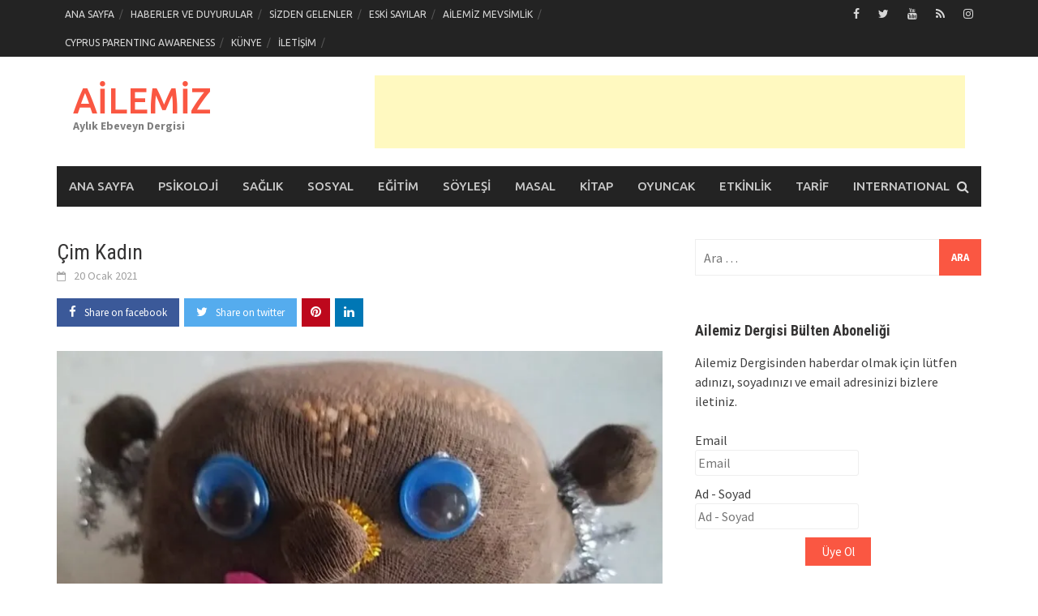

--- FILE ---
content_type: text/html; charset=UTF-8
request_url: https://www.ailemizdergisi.com/2021/01/20/cim-kadin/
body_size: 24002
content:
<!DOCTYPE html>
<html lang="tr">
<head>
<meta charset="UTF-8">
<meta name="viewport" content="width=device-width, initial-scale=1">
<link rel="profile" href="http://gmpg.org/xfn/11">
<link rel="pingback" href="https://www.ailemizdergisi.com/xmlrpc.php">
<meta name='robots' content='index, follow, max-image-preview:large, max-snippet:-1, max-video-preview:-1' />
	<style>img:is([sizes="auto" i], [sizes^="auto," i]) { contain-intrinsic-size: 3000px 1500px }</style>
	
	<!-- This site is optimized with the Yoast SEO plugin v23.4 - https://yoast.com/wordpress/plugins/seo/ -->
	<title>Çim Kadın - AİLEMİZ</title>
	<meta name="description" content="İnci Kalavasonlu. Gerekli olan malzemeler: 1adet ten çorabı, muhabbet kuşu yemi, toprak, şönil, keçe ve oynar göz. Etkinliğimizin yapılışı....." />
	<link rel="canonical" href="https://www.ailemizdergisi.com/2021/01/20/cim-kadin/" />
	<meta property="og:locale" content="tr_TR" />
	<meta property="og:type" content="article" />
	<meta property="og:title" content="Çim Kadın - AİLEMİZ" />
	<meta property="og:description" content="İnci Kalavasonlu. Gerekli olan malzemeler: 1adet ten çorabı, muhabbet kuşu yemi, toprak, şönil, keçe ve oynar göz. Etkinliğimizin yapılışı....." />
	<meta property="og:url" content="https://www.ailemizdergisi.com/2021/01/20/cim-kadin/" />
	<meta property="og:site_name" content="AİLEMİZ" />
	<meta property="article:publisher" content="https://www.facebook.com/AilemizDergisi/" />
	<meta property="article:published_time" content="2021-01-20T15:00:27+00:00" />
	<meta property="article:modified_time" content="2021-01-09T15:53:42+00:00" />
	<meta property="og:image" content="https://www.ailemizdergisi.com/wp-content/uploads/2021/01/Cim-Kadin-2-752x440-WhatsApp-Image-2020-12-18-at-08.15.18-1.jpg" />
	<meta property="og:image:width" content="752" />
	<meta property="og:image:height" content="440" />
	<meta property="og:image:type" content="image/jpeg" />
	<meta name="author" content="admin" />
	<meta name="twitter:card" content="summary_large_image" />
	<meta name="twitter:creator" content="@AilemizD" />
	<meta name="twitter:site" content="@AilemizD" />
	<meta name="twitter:label1" content="Yazan:" />
	<meta name="twitter:data1" content="admin" />
	<meta name="twitter:label2" content="Tahmini okuma süresi" />
	<meta name="twitter:data2" content="1 dakika" />
	<script type="application/ld+json" class="yoast-schema-graph">{"@context":"https://schema.org","@graph":[{"@type":"WebPage","@id":"https://www.ailemizdergisi.com/2021/01/20/cim-kadin/","url":"https://www.ailemizdergisi.com/2021/01/20/cim-kadin/","name":"Çim Kadın - AİLEMİZ","isPartOf":{"@id":"https://www.ailemizdergisi.com/#website"},"primaryImageOfPage":{"@id":"https://www.ailemizdergisi.com/2021/01/20/cim-kadin/#primaryimage"},"image":{"@id":"https://www.ailemizdergisi.com/2021/01/20/cim-kadin/#primaryimage"},"thumbnailUrl":"https://i0.wp.com/www.ailemizdergisi.com/wp-content/uploads/2021/01/Cim-Kadin-2-752x440-WhatsApp-Image-2020-12-18-at-08.15.18-1.jpg?fit=752%2C440&ssl=1","datePublished":"2021-01-20T15:00:27+00:00","dateModified":"2021-01-09T15:53:42+00:00","author":{"@id":"https://www.ailemizdergisi.com/#/schema/person/a77e67fce46cef317cc3c4759759b92e"},"description":"İnci Kalavasonlu. Gerekli olan malzemeler: 1adet ten çorabı, muhabbet kuşu yemi, toprak, şönil, keçe ve oynar göz. Etkinliğimizin yapılışı.....","breadcrumb":{"@id":"https://www.ailemizdergisi.com/2021/01/20/cim-kadin/#breadcrumb"},"inLanguage":"tr","potentialAction":[{"@type":"ReadAction","target":["https://www.ailemizdergisi.com/2021/01/20/cim-kadin/"]}]},{"@type":"ImageObject","inLanguage":"tr","@id":"https://www.ailemizdergisi.com/2021/01/20/cim-kadin/#primaryimage","url":"https://i0.wp.com/www.ailemizdergisi.com/wp-content/uploads/2021/01/Cim-Kadin-2-752x440-WhatsApp-Image-2020-12-18-at-08.15.18-1.jpg?fit=752%2C440&ssl=1","contentUrl":"https://i0.wp.com/www.ailemizdergisi.com/wp-content/uploads/2021/01/Cim-Kadin-2-752x440-WhatsApp-Image-2020-12-18-at-08.15.18-1.jpg?fit=752%2C440&ssl=1","width":752,"height":440},{"@type":"BreadcrumbList","@id":"https://www.ailemizdergisi.com/2021/01/20/cim-kadin/#breadcrumb","itemListElement":[{"@type":"ListItem","position":1,"name":"Ana sayfa","item":"https://www.ailemizdergisi.com/"},{"@type":"ListItem","position":2,"name":"Çim Kadın"}]},{"@type":"WebSite","@id":"https://www.ailemizdergisi.com/#website","url":"https://www.ailemizdergisi.com/","name":"AİLEMİZ","description":"Aylık Ebeveyn Dergisi","potentialAction":[{"@type":"SearchAction","target":{"@type":"EntryPoint","urlTemplate":"https://www.ailemizdergisi.com/?s={search_term_string}"},"query-input":{"@type":"PropertyValueSpecification","valueRequired":true,"valueName":"search_term_string"}}],"inLanguage":"tr"},{"@type":"Person","@id":"https://www.ailemizdergisi.com/#/schema/person/a77e67fce46cef317cc3c4759759b92e","name":"admin","image":{"@type":"ImageObject","inLanguage":"tr","@id":"https://www.ailemizdergisi.com/#/schema/person/image/","url":"https://secure.gravatar.com/avatar/a38ab330e5bca765485f6ab47fd60e95d830296b2787e3e63af8b13688b63baf?s=96&d=mm&r=g","contentUrl":"https://secure.gravatar.com/avatar/a38ab330e5bca765485f6ab47fd60e95d830296b2787e3e63af8b13688b63baf?s=96&d=mm&r=g","caption":"admin"}}]}</script>
	<!-- / Yoast SEO plugin. -->


<link rel='dns-prefetch' href='//secure.gravatar.com' />
<link rel='dns-prefetch' href='//stats.wp.com' />
<link rel='dns-prefetch' href='//fonts.googleapis.com' />
<link rel='dns-prefetch' href='//v0.wordpress.com' />
<link rel='dns-prefetch' href='//widgets.wp.com' />
<link rel='dns-prefetch' href='//s0.wp.com' />
<link rel='dns-prefetch' href='//0.gravatar.com' />
<link rel='dns-prefetch' href='//1.gravatar.com' />
<link rel='dns-prefetch' href='//2.gravatar.com' />
<link rel='preconnect' href='//i0.wp.com' />
<link rel='preconnect' href='//c0.wp.com' />
<link rel="alternate" type="application/rss+xml" title="AİLEMİZ &raquo; akışı" href="https://www.ailemizdergisi.com/feed/" />
<link rel="alternate" type="application/rss+xml" title="AİLEMİZ &raquo; yorum akışı" href="https://www.ailemizdergisi.com/comments/feed/" />
<link rel="alternate" type="application/rss+xml" title="AİLEMİZ &raquo; Çim Kadın yorum akışı" href="https://www.ailemizdergisi.com/2021/01/20/cim-kadin/feed/" />
		<!-- This site uses the Google Analytics by ExactMetrics plugin v8.8.0 - Using Analytics tracking - https://www.exactmetrics.com/ -->
							<script src="//www.googletagmanager.com/gtag/js?id=G-6Y0RVSLV0X"  data-cfasync="false" data-wpfc-render="false" type="text/javascript" async></script>
			<script data-cfasync="false" data-wpfc-render="false" type="text/javascript">
				var em_version = '8.8.0';
				var em_track_user = true;
				var em_no_track_reason = '';
								var ExactMetricsDefaultLocations = {"page_location":"https:\/\/www.ailemizdergisi.com\/2021\/01\/20\/cim-kadin\/"};
								if ( typeof ExactMetricsPrivacyGuardFilter === 'function' ) {
					var ExactMetricsLocations = (typeof ExactMetricsExcludeQuery === 'object') ? ExactMetricsPrivacyGuardFilter( ExactMetricsExcludeQuery ) : ExactMetricsPrivacyGuardFilter( ExactMetricsDefaultLocations );
				} else {
					var ExactMetricsLocations = (typeof ExactMetricsExcludeQuery === 'object') ? ExactMetricsExcludeQuery : ExactMetricsDefaultLocations;
				}

								var disableStrs = [
										'ga-disable-G-6Y0RVSLV0X',
									];

				/* Function to detect opted out users */
				function __gtagTrackerIsOptedOut() {
					for (var index = 0; index < disableStrs.length; index++) {
						if (document.cookie.indexOf(disableStrs[index] + '=true') > -1) {
							return true;
						}
					}

					return false;
				}

				/* Disable tracking if the opt-out cookie exists. */
				if (__gtagTrackerIsOptedOut()) {
					for (var index = 0; index < disableStrs.length; index++) {
						window[disableStrs[index]] = true;
					}
				}

				/* Opt-out function */
				function __gtagTrackerOptout() {
					for (var index = 0; index < disableStrs.length; index++) {
						document.cookie = disableStrs[index] + '=true; expires=Thu, 31 Dec 2099 23:59:59 UTC; path=/';
						window[disableStrs[index]] = true;
					}
				}

				if ('undefined' === typeof gaOptout) {
					function gaOptout() {
						__gtagTrackerOptout();
					}
				}
								window.dataLayer = window.dataLayer || [];

				window.ExactMetricsDualTracker = {
					helpers: {},
					trackers: {},
				};
				if (em_track_user) {
					function __gtagDataLayer() {
						dataLayer.push(arguments);
					}

					function __gtagTracker(type, name, parameters) {
						if (!parameters) {
							parameters = {};
						}

						if (parameters.send_to) {
							__gtagDataLayer.apply(null, arguments);
							return;
						}

						if (type === 'event') {
														parameters.send_to = exactmetrics_frontend.v4_id;
							var hookName = name;
							if (typeof parameters['event_category'] !== 'undefined') {
								hookName = parameters['event_category'] + ':' + name;
							}

							if (typeof ExactMetricsDualTracker.trackers[hookName] !== 'undefined') {
								ExactMetricsDualTracker.trackers[hookName](parameters);
							} else {
								__gtagDataLayer('event', name, parameters);
							}
							
						} else {
							__gtagDataLayer.apply(null, arguments);
						}
					}

					__gtagTracker('js', new Date());
					__gtagTracker('set', {
						'developer_id.dNDMyYj': true,
											});
					if ( ExactMetricsLocations.page_location ) {
						__gtagTracker('set', ExactMetricsLocations);
					}
										__gtagTracker('config', 'G-6Y0RVSLV0X', {"forceSSL":"true"} );
										window.gtag = __gtagTracker;										(function () {
						/* https://developers.google.com/analytics/devguides/collection/analyticsjs/ */
						/* ga and __gaTracker compatibility shim. */
						var noopfn = function () {
							return null;
						};
						var newtracker = function () {
							return new Tracker();
						};
						var Tracker = function () {
							return null;
						};
						var p = Tracker.prototype;
						p.get = noopfn;
						p.set = noopfn;
						p.send = function () {
							var args = Array.prototype.slice.call(arguments);
							args.unshift('send');
							__gaTracker.apply(null, args);
						};
						var __gaTracker = function () {
							var len = arguments.length;
							if (len === 0) {
								return;
							}
							var f = arguments[len - 1];
							if (typeof f !== 'object' || f === null || typeof f.hitCallback !== 'function') {
								if ('send' === arguments[0]) {
									var hitConverted, hitObject = false, action;
									if ('event' === arguments[1]) {
										if ('undefined' !== typeof arguments[3]) {
											hitObject = {
												'eventAction': arguments[3],
												'eventCategory': arguments[2],
												'eventLabel': arguments[4],
												'value': arguments[5] ? arguments[5] : 1,
											}
										}
									}
									if ('pageview' === arguments[1]) {
										if ('undefined' !== typeof arguments[2]) {
											hitObject = {
												'eventAction': 'page_view',
												'page_path': arguments[2],
											}
										}
									}
									if (typeof arguments[2] === 'object') {
										hitObject = arguments[2];
									}
									if (typeof arguments[5] === 'object') {
										Object.assign(hitObject, arguments[5]);
									}
									if ('undefined' !== typeof arguments[1].hitType) {
										hitObject = arguments[1];
										if ('pageview' === hitObject.hitType) {
											hitObject.eventAction = 'page_view';
										}
									}
									if (hitObject) {
										action = 'timing' === arguments[1].hitType ? 'timing_complete' : hitObject.eventAction;
										hitConverted = mapArgs(hitObject);
										__gtagTracker('event', action, hitConverted);
									}
								}
								return;
							}

							function mapArgs(args) {
								var arg, hit = {};
								var gaMap = {
									'eventCategory': 'event_category',
									'eventAction': 'event_action',
									'eventLabel': 'event_label',
									'eventValue': 'event_value',
									'nonInteraction': 'non_interaction',
									'timingCategory': 'event_category',
									'timingVar': 'name',
									'timingValue': 'value',
									'timingLabel': 'event_label',
									'page': 'page_path',
									'location': 'page_location',
									'title': 'page_title',
									'referrer' : 'page_referrer',
								};
								for (arg in args) {
																		if (!(!args.hasOwnProperty(arg) || !gaMap.hasOwnProperty(arg))) {
										hit[gaMap[arg]] = args[arg];
									} else {
										hit[arg] = args[arg];
									}
								}
								return hit;
							}

							try {
								f.hitCallback();
							} catch (ex) {
							}
						};
						__gaTracker.create = newtracker;
						__gaTracker.getByName = newtracker;
						__gaTracker.getAll = function () {
							return [];
						};
						__gaTracker.remove = noopfn;
						__gaTracker.loaded = true;
						window['__gaTracker'] = __gaTracker;
					})();
									} else {
										console.log("");
					(function () {
						function __gtagTracker() {
							return null;
						}

						window['__gtagTracker'] = __gtagTracker;
						window['gtag'] = __gtagTracker;
					})();
									}
			</script>
			
							<!-- / Google Analytics by ExactMetrics -->
		<script type="text/javascript">
/* <![CDATA[ */
window._wpemojiSettings = {"baseUrl":"https:\/\/s.w.org\/images\/core\/emoji\/16.0.1\/72x72\/","ext":".png","svgUrl":"https:\/\/s.w.org\/images\/core\/emoji\/16.0.1\/svg\/","svgExt":".svg","source":{"concatemoji":"https:\/\/www.ailemizdergisi.com\/wp-includes\/js\/wp-emoji-release.min.js?ver=6.8.3"}};
/*! This file is auto-generated */
!function(s,n){var o,i,e;function c(e){try{var t={supportTests:e,timestamp:(new Date).valueOf()};sessionStorage.setItem(o,JSON.stringify(t))}catch(e){}}function p(e,t,n){e.clearRect(0,0,e.canvas.width,e.canvas.height),e.fillText(t,0,0);var t=new Uint32Array(e.getImageData(0,0,e.canvas.width,e.canvas.height).data),a=(e.clearRect(0,0,e.canvas.width,e.canvas.height),e.fillText(n,0,0),new Uint32Array(e.getImageData(0,0,e.canvas.width,e.canvas.height).data));return t.every(function(e,t){return e===a[t]})}function u(e,t){e.clearRect(0,0,e.canvas.width,e.canvas.height),e.fillText(t,0,0);for(var n=e.getImageData(16,16,1,1),a=0;a<n.data.length;a++)if(0!==n.data[a])return!1;return!0}function f(e,t,n,a){switch(t){case"flag":return n(e,"\ud83c\udff3\ufe0f\u200d\u26a7\ufe0f","\ud83c\udff3\ufe0f\u200b\u26a7\ufe0f")?!1:!n(e,"\ud83c\udde8\ud83c\uddf6","\ud83c\udde8\u200b\ud83c\uddf6")&&!n(e,"\ud83c\udff4\udb40\udc67\udb40\udc62\udb40\udc65\udb40\udc6e\udb40\udc67\udb40\udc7f","\ud83c\udff4\u200b\udb40\udc67\u200b\udb40\udc62\u200b\udb40\udc65\u200b\udb40\udc6e\u200b\udb40\udc67\u200b\udb40\udc7f");case"emoji":return!a(e,"\ud83e\udedf")}return!1}function g(e,t,n,a){var r="undefined"!=typeof WorkerGlobalScope&&self instanceof WorkerGlobalScope?new OffscreenCanvas(300,150):s.createElement("canvas"),o=r.getContext("2d",{willReadFrequently:!0}),i=(o.textBaseline="top",o.font="600 32px Arial",{});return e.forEach(function(e){i[e]=t(o,e,n,a)}),i}function t(e){var t=s.createElement("script");t.src=e,t.defer=!0,s.head.appendChild(t)}"undefined"!=typeof Promise&&(o="wpEmojiSettingsSupports",i=["flag","emoji"],n.supports={everything:!0,everythingExceptFlag:!0},e=new Promise(function(e){s.addEventListener("DOMContentLoaded",e,{once:!0})}),new Promise(function(t){var n=function(){try{var e=JSON.parse(sessionStorage.getItem(o));if("object"==typeof e&&"number"==typeof e.timestamp&&(new Date).valueOf()<e.timestamp+604800&&"object"==typeof e.supportTests)return e.supportTests}catch(e){}return null}();if(!n){if("undefined"!=typeof Worker&&"undefined"!=typeof OffscreenCanvas&&"undefined"!=typeof URL&&URL.createObjectURL&&"undefined"!=typeof Blob)try{var e="postMessage("+g.toString()+"("+[JSON.stringify(i),f.toString(),p.toString(),u.toString()].join(",")+"));",a=new Blob([e],{type:"text/javascript"}),r=new Worker(URL.createObjectURL(a),{name:"wpTestEmojiSupports"});return void(r.onmessage=function(e){c(n=e.data),r.terminate(),t(n)})}catch(e){}c(n=g(i,f,p,u))}t(n)}).then(function(e){for(var t in e)n.supports[t]=e[t],n.supports.everything=n.supports.everything&&n.supports[t],"flag"!==t&&(n.supports.everythingExceptFlag=n.supports.everythingExceptFlag&&n.supports[t]);n.supports.everythingExceptFlag=n.supports.everythingExceptFlag&&!n.supports.flag,n.DOMReady=!1,n.readyCallback=function(){n.DOMReady=!0}}).then(function(){return e}).then(function(){var e;n.supports.everything||(n.readyCallback(),(e=n.source||{}).concatemoji?t(e.concatemoji):e.wpemoji&&e.twemoji&&(t(e.twemoji),t(e.wpemoji)))}))}((window,document),window._wpemojiSettings);
/* ]]> */
</script>
<link rel='stylesheet' id='jetpack_related-posts-css' href='https://c0.wp.com/p/jetpack/15.0.2/modules/related-posts/related-posts.css' type='text/css' media='all' />
<style id='wp-emoji-styles-inline-css' type='text/css'>

	img.wp-smiley, img.emoji {
		display: inline !important;
		border: none !important;
		box-shadow: none !important;
		height: 1em !important;
		width: 1em !important;
		margin: 0 0.07em !important;
		vertical-align: -0.1em !important;
		background: none !important;
		padding: 0 !important;
	}
</style>
<link rel='stylesheet' id='wp-block-library-css' href='https://c0.wp.com/c/6.8.3/wp-includes/css/dist/block-library/style.min.css' type='text/css' media='all' />
<style id='wp-block-library-theme-inline-css' type='text/css'>
.wp-block-audio :where(figcaption){color:#555;font-size:13px;text-align:center}.is-dark-theme .wp-block-audio :where(figcaption){color:#ffffffa6}.wp-block-audio{margin:0 0 1em}.wp-block-code{border:1px solid #ccc;border-radius:4px;font-family:Menlo,Consolas,monaco,monospace;padding:.8em 1em}.wp-block-embed :where(figcaption){color:#555;font-size:13px;text-align:center}.is-dark-theme .wp-block-embed :where(figcaption){color:#ffffffa6}.wp-block-embed{margin:0 0 1em}.blocks-gallery-caption{color:#555;font-size:13px;text-align:center}.is-dark-theme .blocks-gallery-caption{color:#ffffffa6}:root :where(.wp-block-image figcaption){color:#555;font-size:13px;text-align:center}.is-dark-theme :root :where(.wp-block-image figcaption){color:#ffffffa6}.wp-block-image{margin:0 0 1em}.wp-block-pullquote{border-bottom:4px solid;border-top:4px solid;color:currentColor;margin-bottom:1.75em}.wp-block-pullquote cite,.wp-block-pullquote footer,.wp-block-pullquote__citation{color:currentColor;font-size:.8125em;font-style:normal;text-transform:uppercase}.wp-block-quote{border-left:.25em solid;margin:0 0 1.75em;padding-left:1em}.wp-block-quote cite,.wp-block-quote footer{color:currentColor;font-size:.8125em;font-style:normal;position:relative}.wp-block-quote:where(.has-text-align-right){border-left:none;border-right:.25em solid;padding-left:0;padding-right:1em}.wp-block-quote:where(.has-text-align-center){border:none;padding-left:0}.wp-block-quote.is-large,.wp-block-quote.is-style-large,.wp-block-quote:where(.is-style-plain){border:none}.wp-block-search .wp-block-search__label{font-weight:700}.wp-block-search__button{border:1px solid #ccc;padding:.375em .625em}:where(.wp-block-group.has-background){padding:1.25em 2.375em}.wp-block-separator.has-css-opacity{opacity:.4}.wp-block-separator{border:none;border-bottom:2px solid;margin-left:auto;margin-right:auto}.wp-block-separator.has-alpha-channel-opacity{opacity:1}.wp-block-separator:not(.is-style-wide):not(.is-style-dots){width:100px}.wp-block-separator.has-background:not(.is-style-dots){border-bottom:none;height:1px}.wp-block-separator.has-background:not(.is-style-wide):not(.is-style-dots){height:2px}.wp-block-table{margin:0 0 1em}.wp-block-table td,.wp-block-table th{word-break:normal}.wp-block-table :where(figcaption){color:#555;font-size:13px;text-align:center}.is-dark-theme .wp-block-table :where(figcaption){color:#ffffffa6}.wp-block-video :where(figcaption){color:#555;font-size:13px;text-align:center}.is-dark-theme .wp-block-video :where(figcaption){color:#ffffffa6}.wp-block-video{margin:0 0 1em}:root :where(.wp-block-template-part.has-background){margin-bottom:0;margin-top:0;padding:1.25em 2.375em}
</style>
<style id='classic-theme-styles-inline-css' type='text/css'>
/*! This file is auto-generated */
.wp-block-button__link{color:#fff;background-color:#32373c;border-radius:9999px;box-shadow:none;text-decoration:none;padding:calc(.667em + 2px) calc(1.333em + 2px);font-size:1.125em}.wp-block-file__button{background:#32373c;color:#fff;text-decoration:none}
</style>
<link rel='stylesheet' id='mediaelement-css' href='https://c0.wp.com/c/6.8.3/wp-includes/js/mediaelement/mediaelementplayer-legacy.min.css' type='text/css' media='all' />
<link rel='stylesheet' id='wp-mediaelement-css' href='https://c0.wp.com/c/6.8.3/wp-includes/js/mediaelement/wp-mediaelement.min.css' type='text/css' media='all' />
<style id='jetpack-sharing-buttons-style-inline-css' type='text/css'>
.jetpack-sharing-buttons__services-list{display:flex;flex-direction:row;flex-wrap:wrap;gap:0;list-style-type:none;margin:5px;padding:0}.jetpack-sharing-buttons__services-list.has-small-icon-size{font-size:12px}.jetpack-sharing-buttons__services-list.has-normal-icon-size{font-size:16px}.jetpack-sharing-buttons__services-list.has-large-icon-size{font-size:24px}.jetpack-sharing-buttons__services-list.has-huge-icon-size{font-size:36px}@media print{.jetpack-sharing-buttons__services-list{display:none!important}}.editor-styles-wrapper .wp-block-jetpack-sharing-buttons{gap:0;padding-inline-start:0}ul.jetpack-sharing-buttons__services-list.has-background{padding:1.25em 2.375em}
</style>
<link rel='stylesheet' id='awaken-block-editor-style-css' href='https://www.ailemizdergisi.com/wp-content/themes/awaken-pro/css/editor-blocks.css?ver=6.8.3' type='text/css' media='all' />
<style id='global-styles-inline-css' type='text/css'>
:root{--wp--preset--aspect-ratio--square: 1;--wp--preset--aspect-ratio--4-3: 4/3;--wp--preset--aspect-ratio--3-4: 3/4;--wp--preset--aspect-ratio--3-2: 3/2;--wp--preset--aspect-ratio--2-3: 2/3;--wp--preset--aspect-ratio--16-9: 16/9;--wp--preset--aspect-ratio--9-16: 9/16;--wp--preset--color--black: #000000;--wp--preset--color--cyan-bluish-gray: #abb8c3;--wp--preset--color--white: #ffffff;--wp--preset--color--pale-pink: #f78da7;--wp--preset--color--vivid-red: #cf2e2e;--wp--preset--color--luminous-vivid-orange: #ff6900;--wp--preset--color--luminous-vivid-amber: #fcb900;--wp--preset--color--light-green-cyan: #7bdcb5;--wp--preset--color--vivid-green-cyan: #00d084;--wp--preset--color--pale-cyan-blue: #8ed1fc;--wp--preset--color--vivid-cyan-blue: #0693e3;--wp--preset--color--vivid-purple: #9b51e0;--wp--preset--gradient--vivid-cyan-blue-to-vivid-purple: linear-gradient(135deg,rgba(6,147,227,1) 0%,rgb(155,81,224) 100%);--wp--preset--gradient--light-green-cyan-to-vivid-green-cyan: linear-gradient(135deg,rgb(122,220,180) 0%,rgb(0,208,130) 100%);--wp--preset--gradient--luminous-vivid-amber-to-luminous-vivid-orange: linear-gradient(135deg,rgba(252,185,0,1) 0%,rgba(255,105,0,1) 100%);--wp--preset--gradient--luminous-vivid-orange-to-vivid-red: linear-gradient(135deg,rgba(255,105,0,1) 0%,rgb(207,46,46) 100%);--wp--preset--gradient--very-light-gray-to-cyan-bluish-gray: linear-gradient(135deg,rgb(238,238,238) 0%,rgb(169,184,195) 100%);--wp--preset--gradient--cool-to-warm-spectrum: linear-gradient(135deg,rgb(74,234,220) 0%,rgb(151,120,209) 20%,rgb(207,42,186) 40%,rgb(238,44,130) 60%,rgb(251,105,98) 80%,rgb(254,248,76) 100%);--wp--preset--gradient--blush-light-purple: linear-gradient(135deg,rgb(255,206,236) 0%,rgb(152,150,240) 100%);--wp--preset--gradient--blush-bordeaux: linear-gradient(135deg,rgb(254,205,165) 0%,rgb(254,45,45) 50%,rgb(107,0,62) 100%);--wp--preset--gradient--luminous-dusk: linear-gradient(135deg,rgb(255,203,112) 0%,rgb(199,81,192) 50%,rgb(65,88,208) 100%);--wp--preset--gradient--pale-ocean: linear-gradient(135deg,rgb(255,245,203) 0%,rgb(182,227,212) 50%,rgb(51,167,181) 100%);--wp--preset--gradient--electric-grass: linear-gradient(135deg,rgb(202,248,128) 0%,rgb(113,206,126) 100%);--wp--preset--gradient--midnight: linear-gradient(135deg,rgb(2,3,129) 0%,rgb(40,116,252) 100%);--wp--preset--font-size--small: 13px;--wp--preset--font-size--medium: 20px;--wp--preset--font-size--large: 36px;--wp--preset--font-size--x-large: 42px;--wp--preset--spacing--20: 0.44rem;--wp--preset--spacing--30: 0.67rem;--wp--preset--spacing--40: 1rem;--wp--preset--spacing--50: 1.5rem;--wp--preset--spacing--60: 2.25rem;--wp--preset--spacing--70: 3.38rem;--wp--preset--spacing--80: 5.06rem;--wp--preset--shadow--natural: 6px 6px 9px rgba(0, 0, 0, 0.2);--wp--preset--shadow--deep: 12px 12px 50px rgba(0, 0, 0, 0.4);--wp--preset--shadow--sharp: 6px 6px 0px rgba(0, 0, 0, 0.2);--wp--preset--shadow--outlined: 6px 6px 0px -3px rgba(255, 255, 255, 1), 6px 6px rgba(0, 0, 0, 1);--wp--preset--shadow--crisp: 6px 6px 0px rgba(0, 0, 0, 1);}:where(.is-layout-flex){gap: 0.5em;}:where(.is-layout-grid){gap: 0.5em;}body .is-layout-flex{display: flex;}.is-layout-flex{flex-wrap: wrap;align-items: center;}.is-layout-flex > :is(*, div){margin: 0;}body .is-layout-grid{display: grid;}.is-layout-grid > :is(*, div){margin: 0;}:where(.wp-block-columns.is-layout-flex){gap: 2em;}:where(.wp-block-columns.is-layout-grid){gap: 2em;}:where(.wp-block-post-template.is-layout-flex){gap: 1.25em;}:where(.wp-block-post-template.is-layout-grid){gap: 1.25em;}.has-black-color{color: var(--wp--preset--color--black) !important;}.has-cyan-bluish-gray-color{color: var(--wp--preset--color--cyan-bluish-gray) !important;}.has-white-color{color: var(--wp--preset--color--white) !important;}.has-pale-pink-color{color: var(--wp--preset--color--pale-pink) !important;}.has-vivid-red-color{color: var(--wp--preset--color--vivid-red) !important;}.has-luminous-vivid-orange-color{color: var(--wp--preset--color--luminous-vivid-orange) !important;}.has-luminous-vivid-amber-color{color: var(--wp--preset--color--luminous-vivid-amber) !important;}.has-light-green-cyan-color{color: var(--wp--preset--color--light-green-cyan) !important;}.has-vivid-green-cyan-color{color: var(--wp--preset--color--vivid-green-cyan) !important;}.has-pale-cyan-blue-color{color: var(--wp--preset--color--pale-cyan-blue) !important;}.has-vivid-cyan-blue-color{color: var(--wp--preset--color--vivid-cyan-blue) !important;}.has-vivid-purple-color{color: var(--wp--preset--color--vivid-purple) !important;}.has-black-background-color{background-color: var(--wp--preset--color--black) !important;}.has-cyan-bluish-gray-background-color{background-color: var(--wp--preset--color--cyan-bluish-gray) !important;}.has-white-background-color{background-color: var(--wp--preset--color--white) !important;}.has-pale-pink-background-color{background-color: var(--wp--preset--color--pale-pink) !important;}.has-vivid-red-background-color{background-color: var(--wp--preset--color--vivid-red) !important;}.has-luminous-vivid-orange-background-color{background-color: var(--wp--preset--color--luminous-vivid-orange) !important;}.has-luminous-vivid-amber-background-color{background-color: var(--wp--preset--color--luminous-vivid-amber) !important;}.has-light-green-cyan-background-color{background-color: var(--wp--preset--color--light-green-cyan) !important;}.has-vivid-green-cyan-background-color{background-color: var(--wp--preset--color--vivid-green-cyan) !important;}.has-pale-cyan-blue-background-color{background-color: var(--wp--preset--color--pale-cyan-blue) !important;}.has-vivid-cyan-blue-background-color{background-color: var(--wp--preset--color--vivid-cyan-blue) !important;}.has-vivid-purple-background-color{background-color: var(--wp--preset--color--vivid-purple) !important;}.has-black-border-color{border-color: var(--wp--preset--color--black) !important;}.has-cyan-bluish-gray-border-color{border-color: var(--wp--preset--color--cyan-bluish-gray) !important;}.has-white-border-color{border-color: var(--wp--preset--color--white) !important;}.has-pale-pink-border-color{border-color: var(--wp--preset--color--pale-pink) !important;}.has-vivid-red-border-color{border-color: var(--wp--preset--color--vivid-red) !important;}.has-luminous-vivid-orange-border-color{border-color: var(--wp--preset--color--luminous-vivid-orange) !important;}.has-luminous-vivid-amber-border-color{border-color: var(--wp--preset--color--luminous-vivid-amber) !important;}.has-light-green-cyan-border-color{border-color: var(--wp--preset--color--light-green-cyan) !important;}.has-vivid-green-cyan-border-color{border-color: var(--wp--preset--color--vivid-green-cyan) !important;}.has-pale-cyan-blue-border-color{border-color: var(--wp--preset--color--pale-cyan-blue) !important;}.has-vivid-cyan-blue-border-color{border-color: var(--wp--preset--color--vivid-cyan-blue) !important;}.has-vivid-purple-border-color{border-color: var(--wp--preset--color--vivid-purple) !important;}.has-vivid-cyan-blue-to-vivid-purple-gradient-background{background: var(--wp--preset--gradient--vivid-cyan-blue-to-vivid-purple) !important;}.has-light-green-cyan-to-vivid-green-cyan-gradient-background{background: var(--wp--preset--gradient--light-green-cyan-to-vivid-green-cyan) !important;}.has-luminous-vivid-amber-to-luminous-vivid-orange-gradient-background{background: var(--wp--preset--gradient--luminous-vivid-amber-to-luminous-vivid-orange) !important;}.has-luminous-vivid-orange-to-vivid-red-gradient-background{background: var(--wp--preset--gradient--luminous-vivid-orange-to-vivid-red) !important;}.has-very-light-gray-to-cyan-bluish-gray-gradient-background{background: var(--wp--preset--gradient--very-light-gray-to-cyan-bluish-gray) !important;}.has-cool-to-warm-spectrum-gradient-background{background: var(--wp--preset--gradient--cool-to-warm-spectrum) !important;}.has-blush-light-purple-gradient-background{background: var(--wp--preset--gradient--blush-light-purple) !important;}.has-blush-bordeaux-gradient-background{background: var(--wp--preset--gradient--blush-bordeaux) !important;}.has-luminous-dusk-gradient-background{background: var(--wp--preset--gradient--luminous-dusk) !important;}.has-pale-ocean-gradient-background{background: var(--wp--preset--gradient--pale-ocean) !important;}.has-electric-grass-gradient-background{background: var(--wp--preset--gradient--electric-grass) !important;}.has-midnight-gradient-background{background: var(--wp--preset--gradient--midnight) !important;}.has-small-font-size{font-size: var(--wp--preset--font-size--small) !important;}.has-medium-font-size{font-size: var(--wp--preset--font-size--medium) !important;}.has-large-font-size{font-size: var(--wp--preset--font-size--large) !important;}.has-x-large-font-size{font-size: var(--wp--preset--font-size--x-large) !important;}
:where(.wp-block-post-template.is-layout-flex){gap: 1.25em;}:where(.wp-block-post-template.is-layout-grid){gap: 1.25em;}
:where(.wp-block-columns.is-layout-flex){gap: 2em;}:where(.wp-block-columns.is-layout-grid){gap: 2em;}
:root :where(.wp-block-pullquote){font-size: 1.5em;line-height: 1.6;}
</style>
<link rel='stylesheet' id='gn-frontend-gnfollow-style-css' href='https://www.ailemizdergisi.com/wp-content/plugins/gn-publisher/assets/css/gn-frontend-gnfollow.min.css?ver=1.5.24' type='text/css' media='all' />
<link rel='stylesheet' id='mailerlite_forms.css-css' href='https://www.ailemizdergisi.com/wp-content/plugins/official-mailerlite-sign-up-forms/assets/css/mailerlite_forms.css?ver=1.7.18' type='text/css' media='all' />
<link rel='stylesheet' id='awaken-font-awesome-css' href='https://www.ailemizdergisi.com/wp-content/themes/awaken-pro/css/font-awesome.min.css?ver=4.7' type='text/css' media='all' />
<link rel='stylesheet' id='bootstrap.css-css' href='https://www.ailemizdergisi.com/wp-content/themes/awaken-pro/css/bootstrap.min.css?ver=all' type='text/css' media='all' />
<link rel='stylesheet' id='awaken-style-css' href='https://www.ailemizdergisi.com/wp-content/themes/awaken-pro/style.css?ver=2.4.1' type='text/css' media='all' />
<link rel='stylesheet' id='owl-carousel-css' href='https://www.ailemizdergisi.com/wp-content/themes/awaken-pro/css/owl.carousel.css?ver=6.8.3' type='text/css' media='screen' />
<link crossorigin="anonymous" rel='stylesheet' id='awaken-pro-fonts-css' href='https://fonts.googleapis.com/css?family=Ubuntu%3Aregular%2Citalic%2C700%2C500|Roboto+Condensed%3Aregular%2Citalic%2C700|Source+Sans+Pro%3Aregular%2Citalic%2C700%26subset%3Dlatin%2Clatin' type='text/css' media='screen' />
<link rel='stylesheet' id='jetpack_likes-css' href='https://c0.wp.com/p/jetpack/15.0.2/modules/likes/style.css' type='text/css' media='all' />
<link rel='stylesheet' id='sharedaddy-css' href='https://c0.wp.com/p/jetpack/15.0.2/modules/sharedaddy/sharing.css' type='text/css' media='all' />
<link rel='stylesheet' id='social-logos-css' href='https://c0.wp.com/p/jetpack/15.0.2/_inc/social-logos/social-logos.min.css' type='text/css' media='all' />
<script type="text/javascript" id="jetpack_related-posts-js-extra">
/* <![CDATA[ */
var related_posts_js_options = {"post_heading":"h4"};
/* ]]> */
</script>
<script type="text/javascript" src="https://c0.wp.com/p/jetpack/15.0.2/_inc/build/related-posts/related-posts.min.js" id="jetpack_related-posts-js"></script>
<script type="text/javascript" src="https://www.ailemizdergisi.com/wp-content/plugins/google-analytics-dashboard-for-wp/assets/js/frontend-gtag.min.js?ver=8.8.0" id="exactmetrics-frontend-script-js" async="async" data-wp-strategy="async"></script>
<script data-cfasync="false" data-wpfc-render="false" type="text/javascript" id='exactmetrics-frontend-script-js-extra'>/* <![CDATA[ */
var exactmetrics_frontend = {"js_events_tracking":"true","download_extensions":"zip,mp3,mpeg,pdf,docx,pptx,xlsx,rar","inbound_paths":"[{\"path\":\"\\\/go\\\/\",\"label\":\"affiliate\"},{\"path\":\"\\\/recommend\\\/\",\"label\":\"affiliate\"}]","home_url":"https:\/\/www.ailemizdergisi.com","hash_tracking":"false","v4_id":"G-6Y0RVSLV0X"};/* ]]> */
</script>
<script type="text/javascript" src="https://c0.wp.com/c/6.8.3/wp-includes/js/jquery/jquery.min.js" id="jquery-core-js"></script>
<script type="text/javascript" src="https://c0.wp.com/c/6.8.3/wp-includes/js/jquery/jquery-migrate.min.js" id="jquery-migrate-js"></script>
<script type="text/javascript" src="https://www.ailemizdergisi.com/wp-content/themes/awaken-pro/js/ajax-scripts.js?ver=6.8.3" id="ajax-scripts-js"></script>
<link rel="https://api.w.org/" href="https://www.ailemizdergisi.com/wp-json/" /><link rel="alternate" title="JSON" type="application/json" href="https://www.ailemizdergisi.com/wp-json/wp/v2/posts/2858" /><link rel="EditURI" type="application/rsd+xml" title="RSD" href="https://www.ailemizdergisi.com/xmlrpc.php?rsd" />
<meta name="generator" content="WordPress 6.8.3" />
<link rel='shortlink' href='https://wp.me/p9cdxe-K6' />
<link rel="alternate" title="oEmbed (JSON)" type="application/json+oembed" href="https://www.ailemizdergisi.com/wp-json/oembed/1.0/embed?url=https%3A%2F%2Fwww.ailemizdergisi.com%2F2021%2F01%2F20%2Fcim-kadin%2F" />
<link rel="alternate" title="oEmbed (XML)" type="text/xml+oembed" href="https://www.ailemizdergisi.com/wp-json/oembed/1.0/embed?url=https%3A%2F%2Fwww.ailemizdergisi.com%2F2021%2F01%2F20%2Fcim-kadin%2F&#038;format=xml" />
        <!-- MailerLite Universal -->
        <script>
            (function(w,d,e,u,f,l,n){w[f]=w[f]||function(){(w[f].q=w[f].q||[])
                .push(arguments);},l=d.createElement(e),l.async=1,l.src=u,
                n=d.getElementsByTagName(e)[0],n.parentNode.insertBefore(l,n);})
            (window,document,'script','https://assets.mailerlite.com/js/universal.js','ml');
            ml('account', '532300');
            ml('enablePopups', true);
        </script>
        <!-- End MailerLite Universal -->
        		<script type="text/javascript">
			var _statcounter = _statcounter || [];
			_statcounter.push({"tags": {"author": "admin"}});
		</script>
			<style>img#wpstats{display:none}</style>
			
	
			<style type="text/css">
			body { color: #404040; font-family: "Source Sans Pro"; font-size: 16px; line-height: 24px; } .awaken-boxed .site { background-color: #fff; } /*@media (min-width: 1200px) { .awaken-boxed .container { width: 1160px; } }*/ button, input, select, textarea { font-family: "Source Sans Pro"; } a { color: #4169e1; } .site-title, .top-navigation, .main-navigation, .main-widget-area .widget-title, .awt-title, #awt-widget, .footer-widget-area .awt-title, .footer-widget-title, .page-entry-title, .archive-page-title, .search-page-title { font-family: "Ubuntu"; } .genpost-entry-meta, .single-entry-meta, .genpost-entry-footer { font-family: "Source Sans Pro"; } .site-description { font-family: "Source Sans Pro"; }.site-header { background-color: #ffffff; }.genpost-entry-title a { color: #353434; } .ams-title a { color: #353434; } .single-entry-title { color: #353434; } h1, h2, h3, h4, h5, h6 { color: #353434; font-family: "Roboto Condensed"; } .single-entry-title, .awaken-slider-title, .afp-title { font-family: "Roboto Condensed"; }.genpost-entry-meta a, .single-entry-meta a, .genpost-entry-footer a, .genpost-entry-meta, .single-entry-meta, .genpost-entry-footer { color: #9f9f9f; }.main-navigation { background-color: #232323; } .main-navigation a, .main-navigation .menu-item-has-children > a:after, .main-navigation .page_item_has_children > a:after, .awaken-search-button-icon { color: #cacaca; } .main-navigation a:hover, .main-navigation .menu-item-has-children:hover > a:after, .main-navigation .page_item_has_children:hover > a:after, .awaken-search-button-icon:hover { color: #ffffff; } .main-navigation a:hover { background-color: #fa5742; } .main-navigation li.current-menu-item { background-color: #fa5742; } .main-navigation ul ul a { color: #cccccc; } .main-navigation ul ul a:hover { color: #ffffff; } .main-navigation ul ul { background-color: #333333; } .main-navigation ul ul a:hover { background-color: #222222; } .top-nav { background-color: #232323; } .asocial-icon a, .top-navigation a, .top-navigation .menu-item-has-children > a:after, .top-navigation .page_item_has_children > a:after, .awaken-search-button-icon { color: #d7d7d7; } .top-navigation a:hover, .top-navigation .menu-item-has-children:hover > a:after, .top-navigation .page_item_has_children:hover > a:after, .awaken-search-button-icon:hover { color: #ffffff; } .top-navigation ul ul a { color: #cccccc; } .top-navigation ul ul a:hover { color: #ffffff; } .top-navigation ul ul { background-color: #333333; } .top-navigation ul ul a:hover { background-color: #222222; }.site-footer { background-color: #242424; color: #bbbbbb; } .site-footer .ams-meta { color: #bbbbbb; } .footer-widget-area .awt-title, .footer-widget-title, .footer-widget-area #awt-nav .thajax-btn, .footer-widget-area #awt-nav a { color: #f5f5f5; } .site-footer a { color: #cccccc; } .site-footer a:hover, .footer-widget-area #awt-nav .thajax-btn:hover, .footer-widget-area #awt-nav a:hover { color: #fa5742; } .footer-site-info { background-color: #171717; color: #bbbbbb; } .footer-site-info a { color: #bbbbbb; } .footer-site-info a:hover { color: #fa5742; }		</style>
	
<style></style><link rel="shortcut icon" href="https://www.ailemizdergisi.com/wp-content/uploads/2020/05/Ailemiz-Banneri-3-Favicon-Aylık-Ebeveyn-Dergisi-www.ailemizdergisi.com_.png" type="image/x-icon" />      <meta name="onesignal" content="wordpress-plugin"/>
            <script>

      window.OneSignalDeferred = window.OneSignalDeferred || [];

      OneSignalDeferred.push(function(OneSignal) {
        var oneSignal_options = {};
        window._oneSignalInitOptions = oneSignal_options;

        oneSignal_options['serviceWorkerParam'] = { scope: '/wp-content/plugins/onesignal-free-web-push-notifications/sdk_files/push/onesignal/' };
oneSignal_options['serviceWorkerPath'] = 'OneSignalSDKWorker.js';

        OneSignal.Notifications.setDefaultUrl("https://www.ailemizdergisi.com");

        oneSignal_options['wordpress'] = true;
oneSignal_options['appId'] = '232c945b-97cc-40b5-a258-35fa2bf3bb81';
oneSignal_options['allowLocalhostAsSecureOrigin'] = true;
oneSignal_options['welcomeNotification'] = { };
oneSignal_options['welcomeNotification']['title'] = "Ailemiz Dergisi";
oneSignal_options['welcomeNotification']['message'] = "Bildirimlerimize abone olduğunuz için teşekkür ederiz..";
oneSignal_options['welcomeNotification']['url'] = "https://www.ailemizdergisi.com/";
oneSignal_options['path'] = "https://www.ailemizdergisi.com/wp-content/plugins/onesignal-free-web-push-notifications/sdk_files/";
oneSignal_options['safari_web_id'] = "web.onesignal.auto.5f80e2fb-b063-4ecb-90f7-0c7e45de9678";
oneSignal_options['promptOptions'] = { };
oneSignal_options['promptOptions']['actionMessage'] = "En güncel yazılarımızdan haberdar olmak için lütfen tıklayınız...";
oneSignal_options['promptOptions']['acceptButtonText'] = "Evet, istiyorum";
oneSignal_options['promptOptions']['cancelButtonText'] = "Hayır";
oneSignal_options['promptOptions']['siteName'] = "www.ailemizdergisi.com";
oneSignal_options['notifyButton'] = { };
oneSignal_options['notifyButton']['enable'] = true;
oneSignal_options['notifyButton']['position'] = 'bottom-right';
oneSignal_options['notifyButton']['theme'] = 'default';
oneSignal_options['notifyButton']['size'] = 'medium';
oneSignal_options['notifyButton']['showCredit'] = true;
oneSignal_options['notifyButton']['text'] = {};
oneSignal_options['notifyButton']['text']['message.action.subscribed'] = 'Abone olduğunuz için teşekkür ederiz...';
              OneSignal.init(window._oneSignalInitOptions);
                    });

      function documentInitOneSignal() {
        var oneSignal_elements = document.getElementsByClassName("OneSignal-prompt");

        var oneSignalLinkClickHandler = function(event) { OneSignal.Notifications.requestPermission(); event.preventDefault(); };        for(var i = 0; i < oneSignal_elements.length; i++)
          oneSignal_elements[i].addEventListener('click', oneSignalLinkClickHandler, false);
      }

      if (document.readyState === 'complete') {
           documentInitOneSignal();
      }
      else {
           window.addEventListener("load", function(event){
               documentInitOneSignal();
          });
      }
    </script>
<link rel="amphtml" href="https://www.ailemizdergisi.com/2021/01/20/cim-kadin/amp/"><link rel="icon" href="https://i0.wp.com/www.ailemizdergisi.com/wp-content/uploads/2020/05/cropped-Ailemiz-Banneri-2-Ayl%C4%B1k-Ebeveyn-Dergisi-www.ailemizdergisi.com_.png?fit=32%2C32&#038;ssl=1" sizes="32x32" />
<link rel="icon" href="https://i0.wp.com/www.ailemizdergisi.com/wp-content/uploads/2020/05/cropped-Ailemiz-Banneri-2-Ayl%C4%B1k-Ebeveyn-Dergisi-www.ailemizdergisi.com_.png?fit=192%2C192&#038;ssl=1" sizes="192x192" />
<link rel="apple-touch-icon" href="https://i0.wp.com/www.ailemizdergisi.com/wp-content/uploads/2020/05/cropped-Ailemiz-Banneri-2-Ayl%C4%B1k-Ebeveyn-Dergisi-www.ailemizdergisi.com_.png?fit=180%2C180&#038;ssl=1" />
<meta name="msapplication-TileImage" content="https://i0.wp.com/www.ailemizdergisi.com/wp-content/uploads/2020/05/cropped-Ailemiz-Banneri-2-Ayl%C4%B1k-Ebeveyn-Dergisi-www.ailemizdergisi.com_.png?fit=270%2C270&#038;ssl=1" />
</head>

<body class="wp-singular post-template-default single single-post postid-2858 single-format-standard wp-embed-responsive wp-theme-awaken-pro">
<div id="page" class="hfeed site">
	<a class="skip-link screen-reader-text" href="#content">Skip to content</a>
	<header id="masthead" class="site-header" role="banner">
			
			<div class="top-nav">
				<div class="container">
					<div class="row">
			            						<div class="col-xs-12 col-sm-12 col-md-8">
															<nav id="top-navigation" class="top-navigation" role="navigation">
									<div class="menu-ust-menu-container"><ul id="menu-ust-menu" class="menu"><li id="menu-item-720" class="menu-item menu-item-type-post_type menu-item-object-page menu-item-home menu-item-720"><a href="https://www.ailemizdergisi.com/">ANA SAYFA</a></li>
<li id="menu-item-1460" class="menu-item menu-item-type-taxonomy menu-item-object-category menu-item-1460"><a href="https://www.ailemizdergisi.com/category/duyuru/">HABERLER VE DUYURULAR</a></li>
<li id="menu-item-2869" class="menu-item menu-item-type-taxonomy menu-item-object-category menu-item-2869"><a href="https://www.ailemizdergisi.com/category/sizden-gelenler/">SİZDEN GELENLER</a></li>
<li id="menu-item-718" class="menu-item menu-item-type-taxonomy menu-item-object-category menu-item-718"><a href="https://www.ailemizdergisi.com/category/eski-sayilar/">ESKİ SAYILAR</a></li>
<li id="menu-item-1412" class="menu-item menu-item-type-post_type menu-item-object-page menu-item-1412"><a href="https://www.ailemizdergisi.com/ailemiz-mevsimlik/">AİLEMİZ MEVSİMLİK</a></li>
<li id="menu-item-1752" class="menu-item menu-item-type-post_type menu-item-object-page menu-item-1752"><a href="https://www.ailemizdergisi.com/cyprus-parenting-awareness/">CYPRUS PARENTING AWARENESS</a></li>
<li id="menu-item-2653" class="menu-item menu-item-type-post_type menu-item-object-page menu-item-2653"><a href="https://www.ailemizdergisi.com/kunye/">KÜNYE</a></li>
<li id="menu-item-719" class="menu-item menu-item-type-post_type menu-item-object-page menu-item-719"><a href="https://www.ailemizdergisi.com/iletisim/">İLETİŞİM</a></li>
</ul></div>								</nav><!-- #site-navigation -->	
								<a href="#" class="navbutton" id="top-nav-button">Top Menu</a>
								<div class="responsive-topnav"></div>	
										
						</div><!-- col-xs-12 col-sm-8 col-md-8 -->
						<div class="col-xs-12 col-sm-12 col-md-4">
							
	<div class="asocial-area">
			<span class="asocial-icon facebook"><a href="https://www.facebook.com/AilemizDergisi/" data-toggle="tooltip" data-placement="bottom" title="Find us on Facebook" target="_blank"><i class="fa fa-facebook"></i></a></span>
				<span class="asocial-icon twitter"><a href="https://twitter.com/AilemizD" data-toggle="tooltip" data-placement="bottom" title="Find us on Twitter" target="_blank"><i class="fa fa-twitter"></i></a></span>
						<span class="asocial-icon youtube"><a href="https://www.youtube.com/channel/UCuDLScEGzgp3IpV8vwJL06g" data-toggle="tooltip" data-placement="bottom" title="Find us on Youtube" target="_blank"><i class="fa fa-youtube"></i></a></span>
			
			<span class="asocial-icon rss"><a href="https://www.ailemizdergisi.com/feed/gn" data-toggle="tooltip" data-placement="bottom" title="Find us on RSS" target="_blank"><i class="fa fa-rss"></i></a></span>
				<span class="asocial-icon instagram"><a href="https://www.instagram.com/ailemizdergisi/" data-toggle="tooltip" data-placement="bottom" title="Find us on Instagram" target="_blank"><i class="fa fa-instagram"></i></a></span>
					
			
		
	</div>
	
						</div><!-- col-xs-12 col-sm-4 col-md-4 -->
					</div><!-- row -->
				</div>
			</div>
		
		<div class="site-branding">
			<div class="container">
				<div class="site-brand-container">
												<div class="site-title-text">
								<h1 class="site-title"><a href="https://www.ailemizdergisi.com/" rel="home">AİLEMİZ</a></h1>
								<h2 class="site-description">Aylık Ebeveyn Dergisi</h2>
							</div>

									</div><!-- .site-brand-container -->
									<div class="header-ad-area">
						<div id="secondary" class="widget-area" role="complementary">
							<aside id="custom_html-9" class="widget_text widget widget_custom_html"><div class="textwidget custom-html-widget"><script async src="//pagead2.googlesyndication.com/pagead/js/adsbygoogle.js"></script>
<!-- Ana Sayfa Ust Banner -->
<ins class="adsbygoogle"
     style="display:inline-block;width:728px;height:90px"
     data-ad-client="ca-pub-2116379382447140"
     data-ad-slot="6704029758"></ins>
<script>
(adsbygoogle = window.adsbygoogle || []).push({});
</script></div></aside>						</div><!-- #secondary -->
					</div><!--.header-ad-area-->
							</div>
		</div>

	<div class="container">
		<div class="awaken-navigation-container">
			<nav id="site-navigation" class="main-navigation cl-effect-10" role="navigation">
				<div class="menu-ailemiz-magazin-ana-sayfasi-container"><ul id="menu-ailemiz-magazin-ana-sayfasi" class="menu"><li id="menu-item-155" class="menu-item menu-item-type-post_type menu-item-object-page menu-item-home menu-item-155"><a href="https://www.ailemizdergisi.com/">ANA SAYFA</a></li>
<li id="menu-item-168" class="menu-item menu-item-type-taxonomy menu-item-object-category menu-item-168"><a href="https://www.ailemizdergisi.com/category/psikoloji/">PSİKOLOJİ</a></li>
<li id="menu-item-169" class="menu-item menu-item-type-taxonomy menu-item-object-category menu-item-169"><a href="https://www.ailemizdergisi.com/category/saglik/">SAĞLIK</a></li>
<li id="menu-item-2870" class="menu-item menu-item-type-taxonomy menu-item-object-category menu-item-2870"><a href="https://www.ailemizdergisi.com/category/sosyal/">SOSYAL</a></li>
<li id="menu-item-2874" class="menu-item menu-item-type-taxonomy menu-item-object-category menu-item-2874"><a href="https://www.ailemizdergisi.com/category/egitim/">EĞİTİM</a></li>
<li id="menu-item-2871" class="menu-item menu-item-type-taxonomy menu-item-object-category menu-item-2871"><a href="https://www.ailemizdergisi.com/category/roportaj/">SÖYLEŞİ</a></li>
<li id="menu-item-914" class="menu-item menu-item-type-taxonomy menu-item-object-category menu-item-914"><a href="https://www.ailemizdergisi.com/category/masallar/">MASAL</a></li>
<li id="menu-item-170" class="menu-item menu-item-type-taxonomy menu-item-object-category menu-item-170"><a href="https://www.ailemizdergisi.com/category/kitap/">KİTAP</a></li>
<li id="menu-item-721" class="menu-item menu-item-type-taxonomy menu-item-object-category menu-item-721"><a href="https://www.ailemizdergisi.com/category/oyuncak/">OYUNCAK</a></li>
<li id="menu-item-174" class="menu-item menu-item-type-taxonomy menu-item-object-category current-post-ancestor current-menu-parent current-post-parent menu-item-174"><a href="https://www.ailemizdergisi.com/category/etkinlikler/">ETKİNLİK</a></li>
<li id="menu-item-1459" class="menu-item menu-item-type-taxonomy menu-item-object-category menu-item-1459"><a href="https://www.ailemizdergisi.com/category/tarif/">TARİF</a></li>
<li id="menu-item-1411" class="menu-item menu-item-type-taxonomy menu-item-object-category menu-item-1411"><a href="https://www.ailemizdergisi.com/category/international/">INTERNATIONAL</a></li>
</ul></div>			</nav><!-- #site-navigation -->
			<a href="#" class="navbutton" id="main-nav-button">Main Menu</a>
			<div class="responsive-mainnav"></div>

							<div class="awaken-search-button-icon"></div>
				<div class="awaken-search-box-container">
					<div class="awaken-search-box">
						<form action="https://www.ailemizdergisi.com/" id="awaken-search-form" method="get">
							<input type="text" value="" name="s" id="s" />
							<input type="submit" value="Search" />
						</form>
					</div><!-- th-search-box -->
				</div><!-- .th-search-box-container -->
					</div><!-- .awaken-navigation-container-->
	</div><!-- .container -->
	</header><!-- #masthead -->


	<div id="content" class="site-content">
		<div class="container">

	<div class="row">
<div class="col-xs-12 col-sm-12 col-md-8 awaken-content-float">
	<div id="primary" class="content-area">
		<main id="main" class="site-main" role="main">

		
<article id="post-2858" class="post-2858 post type-post status-publish format-standard has-post-thumbnail hentry category-etkinlikler category-genel tag-cim-kadin tag-cocuk tag-etkinlik">
	<header class="single-entry-header">
		<h1 class="single-entry-title entry-title">Çim Kadın</h1>
		<div class="single-entry-meta">
			<span class="posted-on"><a href="https://www.ailemizdergisi.com/2021/01/20/cim-kadin/" rel="bookmark"><time class="entry-date published" datetime="2021-01-20T18:00:27+03:00">20 Ocak 2021</time><time class="updated" datetime="2021-01-09T18:53:42+03:00">9 Ocak 2021</time></a></span>					</div><!-- .entry-meta -->
		<div class="awp-shareicons"><div class="awp-shareicon-set"><a class="social-link awp-facebook" href="https://www.facebook.com/sharer/sharer.php?u=https%3A%2F%2Fwww.ailemizdergisi.com%2F2021%2F01%2F20%2Fcim-kadin%2F" target="_blank"><i class="fa fa-facebook"></i><span class="ss-text">Share on facebook</span></a><a class="social-link awp-twitter" href="https://twitter.com/intent/tweet?text=Çim%20Kadın&amp;url=https%3A%2F%2Fwww.ailemizdergisi.com%2F2021%2F01%2F20%2Fcim-kadin%2F" target="_blank"><i class="fa fa-twitter"></i><span class="ss-text">Share on twitter</span></a><a class="social-link awp-whatsapp" href="whatsapp://send?text=Çim%20Kadın https%3A%2F%2Fwww.ailemizdergisi.com%2F2021%2F01%2F20%2Fcim-kadin%2F" target="_blank"><i class="fa fa-whatsapp"></i></a><a class="social-link awp-pinterest" href="https://pinterest.com/pin/create/button/?url=https%3A%2F%2Fwww.ailemizdergisi.com%2F2021%2F01%2F20%2Fcim-kadin%2F&amp;media=&amp;description=Çim%20Kadın" target="_blank"><i class="fa fa-pinterest"></i></a><a class="social-link awp-linkedin" href="https://www.linkedin.com/shareArticle?mini=true&url=https%3A%2F%2Fwww.ailemizdergisi.com%2F2021%2F01%2F20%2Fcim-kadin%2F&amp;title=Çim%20Kadın" target="_blank"><i class="fa fa-linkedin"></i></a></div></div>	</header><!-- .entry-header -->

				<div class="article-featured-image">
				<img width="752" height="440" src="https://i0.wp.com/www.ailemizdergisi.com/wp-content/uploads/2021/01/Cim-Kadin-2-752x440-WhatsApp-Image-2020-12-18-at-08.15.18-1.jpg?resize=752%2C440&amp;ssl=1" class="attachment-featured-slider size-featured-slider wp-post-image" alt="" decoding="async" fetchpriority="high" srcset="https://i0.wp.com/www.ailemizdergisi.com/wp-content/uploads/2021/01/Cim-Kadin-2-752x440-WhatsApp-Image-2020-12-18-at-08.15.18-1.jpg?w=752&amp;ssl=1 752w, https://i0.wp.com/www.ailemizdergisi.com/wp-content/uploads/2021/01/Cim-Kadin-2-752x440-WhatsApp-Image-2020-12-18-at-08.15.18-1.jpg?resize=300%2C176&amp;ssl=1 300w" sizes="(max-width: 752px) 100vw, 752px" data-attachment-id="2829" data-permalink="https://www.ailemizdergisi.com/cim-kadin-2-752x440-whatsapp-image-2020-12-18-at-08-15-18-2/" data-orig-file="https://i0.wp.com/www.ailemizdergisi.com/wp-content/uploads/2021/01/Cim-Kadin-2-752x440-WhatsApp-Image-2020-12-18-at-08.15.18-1.jpg?fit=752%2C440&amp;ssl=1" data-orig-size="752,440" data-comments-opened="0" data-image-meta="{&quot;aperture&quot;:&quot;0&quot;,&quot;credit&quot;:&quot;&quot;,&quot;camera&quot;:&quot;&quot;,&quot;caption&quot;:&quot;&quot;,&quot;created_timestamp&quot;:&quot;0&quot;,&quot;copyright&quot;:&quot;&quot;,&quot;focal_length&quot;:&quot;0&quot;,&quot;iso&quot;:&quot;0&quot;,&quot;shutter_speed&quot;:&quot;0&quot;,&quot;title&quot;:&quot;&quot;,&quot;orientation&quot;:&quot;0&quot;}" data-image-title="Çim Kadın 2 752&#215;440 &#8211; WhatsApp Image 2020-12-18 at 08.15.18" data-image-description="" data-image-caption="" data-medium-file="https://i0.wp.com/www.ailemizdergisi.com/wp-content/uploads/2021/01/Cim-Kadin-2-752x440-WhatsApp-Image-2020-12-18-at-08.15.18-1.jpg?fit=300%2C176&amp;ssl=1" data-large-file="https://i0.wp.com/www.ailemizdergisi.com/wp-content/uploads/2021/01/Cim-Kadin-2-752x440-WhatsApp-Image-2020-12-18-at-08.15.18-1.jpg?fit=747%2C437&amp;ssl=1" />			</div>
	    	
	<div class="entry-content">
		<h2 style="text-align: right;"><i>İnci Kalavasonlu </i></h2>
<p><strong>Gerekli olan malzemeler:</strong> 1adet ten çorabı, muhabbet kuşu yemi, toprak, şönil, keçe ve oynar göz.</p>
<p><strong>Etkinliğimizin yapılışı:</strong> Öncelikle çorabın parmak ucu kısmına kuş yemlerini koyuyoruz. Üzerine de toprak koyup çorabı bağlıyoruz. Ten çorabının yumuşak yapısından dolayı kulaklarını kıvırıp şönille bağlıyoruz. Oynar gözünü de silikonla yapıştırıyoruz. İstediğiniz renk keçe ile de ağzını yapıp yapıştırıyoruz. Her gün sulamayı ve güneş gören bir yerde tutmayı unutmayın. Keyifli aktiviteler&#8230;</p>
<p>&nbsp;</p>
<div class="sharedaddy sd-sharing-enabled"><div class="robots-nocontent sd-block sd-social sd-social-icon sd-sharing"><h3 class="sd-title">Bunu paylaş:</h3><div class="sd-content"><ul><li class="share-facebook"><a rel="nofollow noopener noreferrer"
				data-shared="sharing-facebook-2858"
				class="share-facebook sd-button share-icon no-text"
				href="https://www.ailemizdergisi.com/2021/01/20/cim-kadin/?share=facebook"
				target="_blank"
				aria-labelledby="sharing-facebook-2858"
				>
				<span id="sharing-facebook-2858" hidden>Facebook&#039;ta paylaşmak için tıklayın (Yeni pencerede açılır)</span>
				<span>Facebook</span>
			</a></li><li class="share-twitter"><a rel="nofollow noopener noreferrer"
				data-shared="sharing-twitter-2858"
				class="share-twitter sd-button share-icon no-text"
				href="https://www.ailemizdergisi.com/2021/01/20/cim-kadin/?share=twitter"
				target="_blank"
				aria-labelledby="sharing-twitter-2858"
				>
				<span id="sharing-twitter-2858" hidden>X&#039;te paylaşmak için tıklayın (Yeni pencerede açılır)</span>
				<span>X</span>
			</a></li><li class="share-jetpack-whatsapp"><a rel="nofollow noopener noreferrer"
				data-shared="sharing-whatsapp-2858"
				class="share-jetpack-whatsapp sd-button share-icon no-text"
				href="https://www.ailemizdergisi.com/2021/01/20/cim-kadin/?share=jetpack-whatsapp"
				target="_blank"
				aria-labelledby="sharing-whatsapp-2858"
				>
				<span id="sharing-whatsapp-2858" hidden>WhatsApp&#039;ta paylaşmak için tıklayın (Yeni pencerede açılır)</span>
				<span>WhatsApp</span>
			</a></li><li class="share-custom share-custom-instagram"><a rel="nofollow noopener noreferrer"
				data-shared="sharing-custom-2858"
				class="share-custom share-custom-instagram sd-button share-icon no-text"
				href="https://www.ailemizdergisi.com/2021/01/20/cim-kadin/?share=custom-1612709844"
				target="_blank"
				aria-labelledby="sharing-custom-2858"
				>
				<span id="sharing-custom-2858" hidden>Instagram sayfasında paylaşmak için tıklayın (Yeni pencerede açılır)</span>
				<span class="custom-sharing-span" style="background-image:url(&quot;https://upload.wikimedia.org/wikipedia/commons/thumb/e/e7/Instagram_logo_2016.svg/132px-Instagram_logo_2016.svg.png&quot;);">Instagram</span>
			</a></li><li class="share-print"><a rel="nofollow noopener noreferrer"
				data-shared="sharing-print-2858"
				class="share-print sd-button share-icon no-text"
				href="https://www.ailemizdergisi.com/2021/01/20/cim-kadin/#print?share=print"
				target="_blank"
				aria-labelledby="sharing-print-2858"
				>
				<span id="sharing-print-2858" hidden>Yazdırmak için tıklayın (Yeni pencerede açılır)</span>
				<span>Yazdır</span>
			</a></li><li class="share-end"></li></ul></div></div></div><div class='sharedaddy sd-block sd-like jetpack-likes-widget-wrapper jetpack-likes-widget-unloaded' id='like-post-wrapper-135898992-2858-6967142017256' data-src='https://widgets.wp.com/likes/?ver=15.0.2#blog_id=135898992&amp;post_id=2858&amp;origin=www.ailemizdergisi.com&amp;obj_id=135898992-2858-6967142017256' data-name='like-post-frame-135898992-2858-6967142017256' data-title='Beğen veya Tekrar Blogla'><h3 class="sd-title">Bunu beğen:</h3><div class='likes-widget-placeholder post-likes-widget-placeholder' style='height: 55px;'><span class='button'><span>Beğen</span></span> <span class="loading">Yükleniyor...</span></div><span class='sd-text-color'></span><a class='sd-link-color'></a></div>
<div id='jp-relatedposts' class='jp-relatedposts' >
	<h3 class="jp-relatedposts-headline"><em>İlgili</em></h3>
</div>			</div><!-- .entry-content -->

	<footer class="single-entry-footer">
		<span class="categorized-under">Posted Under</span><div class="awaken-category-list"><a href="https://www.ailemizdergisi.com/category/etkinlikler/" rel="category tag">Etkinlikler</a> <a href="https://www.ailemizdergisi.com/category/genel/" rel="category tag">Genel</a></div><div class="clearfix"></div><span class="tagged-under">Tagged</span><div class="awaken-tag-list"><a href="https://www.ailemizdergisi.com/tag/cim-kadin/" rel="tag">çim kadın</a> <a href="https://www.ailemizdergisi.com/tag/cocuk/" rel="tag">çocuk</a> <a href="https://www.ailemizdergisi.com/tag/etkinlik/" rel="tag">etkinlik</a></div><div class="clearfix"></div><div class="awp-shareicons"><div class="awp-shareicon-set"><a class="social-link awp-facebook" href="https://www.facebook.com/sharer/sharer.php?u=https%3A%2F%2Fwww.ailemizdergisi.com%2F2021%2F01%2F20%2Fcim-kadin%2F" target="_blank"><i class="fa fa-facebook"></i><span class="ss-text">Share on facebook</span></a><a class="social-link awp-twitter" href="https://twitter.com/intent/tweet?text=Çim%20Kadın&amp;url=https%3A%2F%2Fwww.ailemizdergisi.com%2F2021%2F01%2F20%2Fcim-kadin%2F" target="_blank"><i class="fa fa-twitter"></i><span class="ss-text">Share on twitter</span></a><a class="social-link awp-whatsapp" href="whatsapp://send?text=Çim%20Kadın https%3A%2F%2Fwww.ailemizdergisi.com%2F2021%2F01%2F20%2Fcim-kadin%2F" target="_blank"><i class="fa fa-whatsapp"></i></a><a class="social-link awp-pinterest" href="https://pinterest.com/pin/create/button/?url=https%3A%2F%2Fwww.ailemizdergisi.com%2F2021%2F01%2F20%2Fcim-kadin%2F&amp;media=&amp;description=Çim%20Kadın" target="_blank"><i class="fa fa-pinterest"></i></a><a class="social-link awp-linkedin" href="https://www.linkedin.com/shareArticle?mini=true&url=https%3A%2F%2Fwww.ailemizdergisi.com%2F2021%2F01%2F20%2Fcim-kadin%2F&amp;title=Çim%20Kadın" target="_blank"><i class="fa fa-linkedin"></i></a></div></div>
	</footer><!-- .entry-footer -->
</article><!-- #post-## -->
	<nav class="navigation post-navigation" role="navigation">
		<h2 class="screen-reader-text">Post navigation</h2>
		<div class="nav-links">
			<div class="nav-previous"><a href="https://www.ailemizdergisi.com/2021/01/18/cocuklarda-dis-teli-tedavisi/" rel="prev">Çocuklarda Diş Teli Tedavisi</a></div><div class="nav-next"><a href="https://www.ailemizdergisi.com/2021/01/22/ailenin-gucu/" rel="next">Ailenin Gücü</a></div>		</div><!-- .nav-links -->
	</nav><!-- .navigation -->
	
<div class="related-posts clearfix">
	<h2>You may like these posts</h2>	
	<div class="awaken-related-posts">
					<article class="rpost clearfix">
				<div class="amsr-thumb">
											<a href="https://www.ailemizdergisi.com/2024/09/30/alain-de-botton/"><img width="120" height="85" src="https://i0.wp.com/www.ailemizdergisi.com/wp-content/uploads/2024/09/Yazarlarla-Kisa-Gorusmeler-752x440-old-books-arrangement-with-copy-space.jpg?resize=120%2C85&amp;ssl=1" class="attachment-small-thumb size-small-thumb wp-post-image" alt="" decoding="async" srcset="https://i0.wp.com/www.ailemizdergisi.com/wp-content/uploads/2024/09/Yazarlarla-Kisa-Gorusmeler-752x440-old-books-arrangement-with-copy-space.jpg?resize=120%2C85&amp;ssl=1 120w, https://i0.wp.com/www.ailemizdergisi.com/wp-content/uploads/2024/09/Yazarlarla-Kisa-Gorusmeler-752x440-old-books-arrangement-with-copy-space.jpg?zoom=2&amp;resize=120%2C85&amp;ssl=1 240w, https://i0.wp.com/www.ailemizdergisi.com/wp-content/uploads/2024/09/Yazarlarla-Kisa-Gorusmeler-752x440-old-books-arrangement-with-copy-space.jpg?zoom=3&amp;resize=120%2C85&amp;ssl=1 360w" sizes="(max-width: 120px) 100vw, 120px" data-attachment-id="5365" data-permalink="https://www.ailemizdergisi.com/2024/09/06/cocugun-okula-hazirlanmasi-2/yazarlarla-kisa-gorusmeler-752x440-old-books-arrangement-with-copy-space/" data-orig-file="https://i0.wp.com/www.ailemizdergisi.com/wp-content/uploads/2024/09/Yazarlarla-Kisa-Gorusmeler-752x440-old-books-arrangement-with-copy-space.jpg?fit=752%2C440&amp;ssl=1" data-orig-size="752,440" data-comments-opened="0" data-image-meta="{&quot;aperture&quot;:&quot;0&quot;,&quot;credit&quot;:&quot;&quot;,&quot;camera&quot;:&quot;&quot;,&quot;caption&quot;:&quot;&quot;,&quot;created_timestamp&quot;:&quot;0&quot;,&quot;copyright&quot;:&quot;&quot;,&quot;focal_length&quot;:&quot;0&quot;,&quot;iso&quot;:&quot;0&quot;,&quot;shutter_speed&quot;:&quot;0&quot;,&quot;title&quot;:&quot;&quot;,&quot;orientation&quot;:&quot;0&quot;}" data-image-title="Yazarlarla Kısa Görüşmeler 752&#215;440 &#8211; old-books-arrangement-with-copy-space" data-image-description="" data-image-caption="" data-medium-file="https://i0.wp.com/www.ailemizdergisi.com/wp-content/uploads/2024/09/Yazarlarla-Kisa-Gorusmeler-752x440-old-books-arrangement-with-copy-space.jpg?fit=300%2C176&amp;ssl=1" data-large-file="https://i0.wp.com/www.ailemizdergisi.com/wp-content/uploads/2024/09/Yazarlarla-Kisa-Gorusmeler-752x440-old-books-arrangement-with-copy-space.jpg?fit=747%2C437&amp;ssl=1" /></a>
									</div>
				<div id="related-posts-title">
					<h3><a href="https://www.ailemizdergisi.com/2024/09/30/alain-de-botton/">Alain de Botton</a></h3>
				</div>
			</article>
					<article class="rpost clearfix">
				<div class="amsr-thumb">
											<a href="https://www.ailemizdergisi.com/2024/09/23/uluslararasi-okuryazarlik-gunu/"><img width="120" height="85" src="https://i0.wp.com/www.ailemizdergisi.com/wp-content/uploads/2024/09/Uluslararasi-Okuryazarlik-Gunu-1-752x440-close-up-young-girl-reading-book.jpg?resize=120%2C85&amp;ssl=1" class="attachment-small-thumb size-small-thumb wp-post-image" alt="" decoding="async" srcset="https://i0.wp.com/www.ailemizdergisi.com/wp-content/uploads/2024/09/Uluslararasi-Okuryazarlik-Gunu-1-752x440-close-up-young-girl-reading-book.jpg?resize=120%2C85&amp;ssl=1 120w, https://i0.wp.com/www.ailemizdergisi.com/wp-content/uploads/2024/09/Uluslararasi-Okuryazarlik-Gunu-1-752x440-close-up-young-girl-reading-book.jpg?zoom=2&amp;resize=120%2C85&amp;ssl=1 240w, https://i0.wp.com/www.ailemizdergisi.com/wp-content/uploads/2024/09/Uluslararasi-Okuryazarlik-Gunu-1-752x440-close-up-young-girl-reading-book.jpg?zoom=3&amp;resize=120%2C85&amp;ssl=1 360w" sizes="(max-width: 120px) 100vw, 120px" data-attachment-id="5364" data-permalink="https://www.ailemizdergisi.com/2024/09/06/cocugun-okula-hazirlanmasi-2/uluslararasi-okuryazarlik-gunu-1-752x440-close-up-young-girl-reading-book/" data-orig-file="https://i0.wp.com/www.ailemizdergisi.com/wp-content/uploads/2024/09/Uluslararasi-Okuryazarlik-Gunu-1-752x440-close-up-young-girl-reading-book.jpg?fit=752%2C440&amp;ssl=1" data-orig-size="752,440" data-comments-opened="0" data-image-meta="{&quot;aperture&quot;:&quot;0&quot;,&quot;credit&quot;:&quot;&quot;,&quot;camera&quot;:&quot;&quot;,&quot;caption&quot;:&quot;&quot;,&quot;created_timestamp&quot;:&quot;0&quot;,&quot;copyright&quot;:&quot;&quot;,&quot;focal_length&quot;:&quot;0&quot;,&quot;iso&quot;:&quot;0&quot;,&quot;shutter_speed&quot;:&quot;0&quot;,&quot;title&quot;:&quot;&quot;,&quot;orientation&quot;:&quot;0&quot;}" data-image-title="Uluslararası Okuryazarlık Günü 1 752&#215;440 &#8211; close-up-young-girl-reading-book" data-image-description="" data-image-caption="" data-medium-file="https://i0.wp.com/www.ailemizdergisi.com/wp-content/uploads/2024/09/Uluslararasi-Okuryazarlik-Gunu-1-752x440-close-up-young-girl-reading-book.jpg?fit=300%2C176&amp;ssl=1" data-large-file="https://i0.wp.com/www.ailemizdergisi.com/wp-content/uploads/2024/09/Uluslararasi-Okuryazarlik-Gunu-1-752x440-close-up-young-girl-reading-book.jpg?fit=747%2C437&amp;ssl=1" /></a>
									</div>
				<div id="related-posts-title">
					<h3><a href="https://www.ailemizdergisi.com/2024/09/23/uluslararasi-okuryazarlik-gunu/">Uluslararası Okuryazarlık Günü</a></h3>
				</div>
			</article>
					<article class="rpost clearfix">
				<div class="amsr-thumb">
											<a href="https://www.ailemizdergisi.com/2024/09/16/cocugumuzla-dengeli-iletisim-kurabilmek/"><img width="120" height="85" src="https://i0.wp.com/www.ailemizdergisi.com/wp-content/uploads/2024/09/Cocugumuzla-Dengeli-Iletisim-Kurabilmek-1-752x440-mother-daughter-reading-book.jpg?resize=120%2C85&amp;ssl=1" class="attachment-small-thumb size-small-thumb wp-post-image" alt="" decoding="async" loading="lazy" srcset="https://i0.wp.com/www.ailemizdergisi.com/wp-content/uploads/2024/09/Cocugumuzla-Dengeli-Iletisim-Kurabilmek-1-752x440-mother-daughter-reading-book.jpg?resize=120%2C85&amp;ssl=1 120w, https://i0.wp.com/www.ailemizdergisi.com/wp-content/uploads/2024/09/Cocugumuzla-Dengeli-Iletisim-Kurabilmek-1-752x440-mother-daughter-reading-book.jpg?zoom=2&amp;resize=120%2C85&amp;ssl=1 240w, https://i0.wp.com/www.ailemizdergisi.com/wp-content/uploads/2024/09/Cocugumuzla-Dengeli-Iletisim-Kurabilmek-1-752x440-mother-daughter-reading-book.jpg?zoom=3&amp;resize=120%2C85&amp;ssl=1 360w" sizes="auto, (max-width: 120px) 100vw, 120px" data-attachment-id="5363" data-permalink="https://www.ailemizdergisi.com/2024/09/06/cocugun-okula-hazirlanmasi-2/cocugumuzla-dengeli-iletisim-kurabilmek-1-752x440-mother-daughter-reading-book/" data-orig-file="https://i0.wp.com/www.ailemizdergisi.com/wp-content/uploads/2024/09/Cocugumuzla-Dengeli-Iletisim-Kurabilmek-1-752x440-mother-daughter-reading-book.jpg?fit=752%2C440&amp;ssl=1" data-orig-size="752,440" data-comments-opened="0" data-image-meta="{&quot;aperture&quot;:&quot;0&quot;,&quot;credit&quot;:&quot;&quot;,&quot;camera&quot;:&quot;&quot;,&quot;caption&quot;:&quot;&quot;,&quot;created_timestamp&quot;:&quot;0&quot;,&quot;copyright&quot;:&quot;&quot;,&quot;focal_length&quot;:&quot;0&quot;,&quot;iso&quot;:&quot;0&quot;,&quot;shutter_speed&quot;:&quot;0&quot;,&quot;title&quot;:&quot;&quot;,&quot;orientation&quot;:&quot;0&quot;}" data-image-title="Çocuğumuzla Dengeli İletişim Kurabilmek 1 752&#215;440 &#8211; mother-daughter-reading-book" data-image-description="" data-image-caption="" data-medium-file="https://i0.wp.com/www.ailemizdergisi.com/wp-content/uploads/2024/09/Cocugumuzla-Dengeli-Iletisim-Kurabilmek-1-752x440-mother-daughter-reading-book.jpg?fit=300%2C176&amp;ssl=1" data-large-file="https://i0.wp.com/www.ailemizdergisi.com/wp-content/uploads/2024/09/Cocugumuzla-Dengeli-Iletisim-Kurabilmek-1-752x440-mother-daughter-reading-book.jpg?fit=747%2C437&amp;ssl=1" /></a>
									</div>
				<div id="related-posts-title">
					<h3><a href="https://www.ailemizdergisi.com/2024/09/16/cocugumuzla-dengeli-iletisim-kurabilmek/">Çocuğumuzla Dengeli İletişim Kurabilmek</a></h3>
				</div>
			</article>
					<article class="rpost clearfix">
				<div class="amsr-thumb">
											<a href="https://www.ailemizdergisi.com/2024/09/09/cocuk-dostu-restoran-projesi/"><img width="120" height="85" src="https://i0.wp.com/www.ailemizdergisi.com/wp-content/uploads/2024/09/Cocuk-Dostu-Restoran-Projesi-752x440-medium-shot-kids-eating-fast-food.jpg?resize=120%2C85&amp;ssl=1" class="attachment-small-thumb size-small-thumb wp-post-image" alt="" decoding="async" loading="lazy" srcset="https://i0.wp.com/www.ailemizdergisi.com/wp-content/uploads/2024/09/Cocuk-Dostu-Restoran-Projesi-752x440-medium-shot-kids-eating-fast-food.jpg?resize=120%2C85&amp;ssl=1 120w, https://i0.wp.com/www.ailemizdergisi.com/wp-content/uploads/2024/09/Cocuk-Dostu-Restoran-Projesi-752x440-medium-shot-kids-eating-fast-food.jpg?zoom=2&amp;resize=120%2C85&amp;ssl=1 240w, https://i0.wp.com/www.ailemizdergisi.com/wp-content/uploads/2024/09/Cocuk-Dostu-Restoran-Projesi-752x440-medium-shot-kids-eating-fast-food.jpg?zoom=3&amp;resize=120%2C85&amp;ssl=1 360w" sizes="auto, (max-width: 120px) 100vw, 120px" data-attachment-id="5371" data-permalink="https://www.ailemizdergisi.com/2024/09/09/cocuk-dostu-restoran-projesi/cocuk-dostu-restoran-projesi-752x440-medium-shot-kids-eating-fast-food/" data-orig-file="https://i0.wp.com/www.ailemizdergisi.com/wp-content/uploads/2024/09/Cocuk-Dostu-Restoran-Projesi-752x440-medium-shot-kids-eating-fast-food.jpg?fit=752%2C440&amp;ssl=1" data-orig-size="752,440" data-comments-opened="0" data-image-meta="{&quot;aperture&quot;:&quot;0&quot;,&quot;credit&quot;:&quot;&quot;,&quot;camera&quot;:&quot;&quot;,&quot;caption&quot;:&quot;&quot;,&quot;created_timestamp&quot;:&quot;0&quot;,&quot;copyright&quot;:&quot;&quot;,&quot;focal_length&quot;:&quot;0&quot;,&quot;iso&quot;:&quot;0&quot;,&quot;shutter_speed&quot;:&quot;0&quot;,&quot;title&quot;:&quot;&quot;,&quot;orientation&quot;:&quot;0&quot;}" data-image-title="Çocuk Dostu Restoran Projesi 752&#215;440 &#8211; medium-shot-kids-eating-fast-food" data-image-description="" data-image-caption="" data-medium-file="https://i0.wp.com/www.ailemizdergisi.com/wp-content/uploads/2024/09/Cocuk-Dostu-Restoran-Projesi-752x440-medium-shot-kids-eating-fast-food.jpg?fit=300%2C176&amp;ssl=1" data-large-file="https://i0.wp.com/www.ailemizdergisi.com/wp-content/uploads/2024/09/Cocuk-Dostu-Restoran-Projesi-752x440-medium-shot-kids-eating-fast-food.jpg?fit=747%2C437&amp;ssl=1" /></a>
									</div>
				<div id="related-posts-title">
					<h3><a href="https://www.ailemizdergisi.com/2024/09/09/cocuk-dostu-restoran-projesi/">Çocuk Dostu Restoran Projesi</a></h3>
				</div>
			</article>
					<article class="rpost clearfix">
				<div class="amsr-thumb">
											<a href="https://www.ailemizdergisi.com/2024/09/06/cocugun-okula-hazirlanmasi-2/"><img width="120" height="85" src="https://i0.wp.com/www.ailemizdergisi.com/wp-content/uploads/2024/09/Cocugun-Okula-HAzirlanmasi-752x440-cute-girl-blackboard-with-hands-apart.jpg?resize=120%2C85&amp;ssl=1" class="attachment-small-thumb size-small-thumb wp-post-image" alt="" decoding="async" loading="lazy" srcset="https://i0.wp.com/www.ailemizdergisi.com/wp-content/uploads/2024/09/Cocugun-Okula-HAzirlanmasi-752x440-cute-girl-blackboard-with-hands-apart.jpg?resize=120%2C85&amp;ssl=1 120w, https://i0.wp.com/www.ailemizdergisi.com/wp-content/uploads/2024/09/Cocugun-Okula-HAzirlanmasi-752x440-cute-girl-blackboard-with-hands-apart.jpg?zoom=2&amp;resize=120%2C85&amp;ssl=1 240w, https://i0.wp.com/www.ailemizdergisi.com/wp-content/uploads/2024/09/Cocugun-Okula-HAzirlanmasi-752x440-cute-girl-blackboard-with-hands-apart.jpg?zoom=3&amp;resize=120%2C85&amp;ssl=1 360w" sizes="auto, (max-width: 120px) 100vw, 120px" data-attachment-id="5366" data-permalink="https://www.ailemizdergisi.com/2024/09/06/cocugun-okula-hazirlanmasi-2/cocugun-okula-hazirlanmasi-752x440-cute-girl-blackboard-with-hands-apart/" data-orig-file="https://i0.wp.com/www.ailemizdergisi.com/wp-content/uploads/2024/09/Cocugun-Okula-HAzirlanmasi-752x440-cute-girl-blackboard-with-hands-apart.jpg?fit=752%2C440&amp;ssl=1" data-orig-size="752,440" data-comments-opened="0" data-image-meta="{&quot;aperture&quot;:&quot;0&quot;,&quot;credit&quot;:&quot;&quot;,&quot;camera&quot;:&quot;&quot;,&quot;caption&quot;:&quot;&quot;,&quot;created_timestamp&quot;:&quot;0&quot;,&quot;copyright&quot;:&quot;&quot;,&quot;focal_length&quot;:&quot;0&quot;,&quot;iso&quot;:&quot;0&quot;,&quot;shutter_speed&quot;:&quot;0&quot;,&quot;title&quot;:&quot;&quot;,&quot;orientation&quot;:&quot;0&quot;}" data-image-title="Çocuğun Okula HAzırlanması 752&#215;440 &#8211; cute-girl-blackboard-with-hands-apart" data-image-description="" data-image-caption="" data-medium-file="https://i0.wp.com/www.ailemizdergisi.com/wp-content/uploads/2024/09/Cocugun-Okula-HAzirlanmasi-752x440-cute-girl-blackboard-with-hands-apart.jpg?fit=300%2C176&amp;ssl=1" data-large-file="https://i0.wp.com/www.ailemizdergisi.com/wp-content/uploads/2024/09/Cocugun-Okula-HAzirlanmasi-752x440-cute-girl-blackboard-with-hands-apart.jpg?fit=747%2C437&amp;ssl=1" /></a>
									</div>
				<div id="related-posts-title">
					<h3><a href="https://www.ailemizdergisi.com/2024/09/06/cocugun-okula-hazirlanmasi-2/">Çocuğun Okula Hazırlanması</a></h3>
				</div>
			</article>
			</div>
</div><!-- end related posts -->

		</main><!-- #main -->
	</div><!-- #primary -->
</div><!-- .bootstrap cols -->
<div class="col-xs-12 col-sm-6 col-md-4 awaken-widgets-float">
	  
	
	<div id="secondary" class="main-widget-area" role="complementary">
	    <aside id="search-7" class="widget widget_search"><form role="search" method="get" class="search-form" action="https://www.ailemizdergisi.com/">
				<label>
					<span class="screen-reader-text">Arama:</span>
					<input type="search" class="search-field" placeholder="Ara &hellip;" value="" name="s" />
				</label>
				<input type="submit" class="search-submit" value="Ara" />
			</form></aside><aside id="block-7" class="widget widget_block">
<div class="wp-block-columns are-vertically-aligned-center is-layout-flex wp-container-core-columns-is-layout-9d6595d7 wp-block-columns-is-layout-flex">
<div class="wp-block-column is-vertically-aligned-center is-layout-flow wp-block-column-is-layout-flow" style="flex-basis:100%"><div class="widget widget_mailerlite_widget">
            <div id="mailerlite-form_1" data-temp-id="696714201c0a2">
                <div class="mailerlite-form">
                    <form action="" method="post" novalidate>
                                                    <div class="mailerlite-form-title"><h3>Ailemiz Dergisi Bülten Aboneliği</h3></div>
                                                <div class="mailerlite-form-description"><p>Ailemiz Dergisinden haberdar olmak için lütfen adınızı, soyadınızı ve email adresinizi bizlere iletiniz.</p>
</div>
                        <div class="mailerlite-form-inputs">
                                                                                            <div class="mailerlite-form-field">
                                    <label for="mailerlite-1-field-email">Email</label>
                                    <input id="mailerlite-1-field-email"
                                           type="email" required="required"                                            name="form_fields[email]"
                                           placeholder="Email"/>
                                </div>
                                                                                            <div class="mailerlite-form-field">
                                    <label for="mailerlite-1-field-name">Ad - Soyad</label>
                                    <input id="mailerlite-1-field-name"
                                           type="text"                                            name="form_fields[name]"
                                           placeholder="Ad - Soyad"/>
                                </div>
                                                        <div class="mailerlite-form-loader">Lütfen Bekleyiniz..</div>
                            <div class="mailerlite-subscribe-button-container">
                                <button class="mailerlite-subscribe-submit" type="submit">
                                    Üye Ol                                </button>
                            </div>
                            <input type="hidden" name="form_id" value="1"/>
                            <input type="hidden" name="action" value="mailerlite_subscribe_form"/>
                            <input type="hidden" name="ml_nonce" value="4ae15dcaf8"/>
                        </div>
                        <div class="mailerlite-form-response">
                                                            <h4><p><span style="color: #339966">Ailemiz Dergisi Bültenlerine abone olduğunuz için teşekkür ederiz.<br />
</span></p>
</h4>
                                                    </div>
                    </form>
                </div>
            </div>
        <script type="text/javascript" src='https://www.ailemizdergisi.com/wp-content/plugins/official-mailerlite-sign-up-forms/assets/js/localization/validation-messages.js'></script>
         <script type="text/javascript"> var selectedLanguage = ""; var validationMessages = messages["en"]; if(selectedLanguage) { validationMessages = messages[selectedLanguage]; } window.addEventListener("load", function () { var form_container = document.querySelector(`#mailerlite-form_1[data-temp-id="696714201c0a2"] form`); let submitButton = form_container.querySelector('.mailerlite-subscribe-submit'); submitButton.disabled = true; fetch('https://www.ailemizdergisi.com/wp-admin/admin-ajax.php', { method: 'POST', headers:{ 'Content-Type': 'application/x-www-form-urlencoded', }, body: new URLSearchParams({ "action" : "ml_create_nonce", "ml_nonce" : form_container.querySelector("input[name='ml_nonce']").value }) }) .then((response) => response.json()) .then((json) => { if(json.success) { form_container.querySelector("input[name='ml_nonce']").value = json.data.ml_nonce; submitButton.disabled = false; } }) .catch((error) => { console.error('Error:', error); }); form_container.addEventListener('submit', (e) => { e.preventDefault(); let data = new URLSearchParams(new FormData(form_container)).toString(); let validationError = false; document.querySelectorAll('.mailerlite-form-error').forEach(el => el.remove()); Array.from(form_container.elements).forEach((input) => { if(input.type !== 'hidden') { if(input.required) { if(input.value == '') { validationError = true; let error = document.createElement("span"); error.className = 'mailerlite-form-error'; error.textContent = validationMessages.required; input.after(error); return false; } } if((input.type == "email") && (!validateEmail(input.value))) { validationError = true; let error = document.createElement("span"); error.className = 'mailerlite-form-error'; error.textContent = validationMessages.email; input.after(error); return false; } } }); if(validationError) { return false; } fade.out(form_container.querySelector('.mailerlite-subscribe-button-container'), () => { fade.in(form_container.querySelector('.mailerlite-form-loader')); }); fetch('https://www.ailemizdergisi.com/wp-admin/admin-ajax.php', { method: 'POST', headers:{ 'Content-Type': 'application/x-www-form-urlencoded', }, body: data }) .then((response) => { fade.out(form_container.querySelector('.mailerlite-form-inputs'), () => { fade.in(form_container.querySelector('.mailerlite-form-response')); }); }) .catch((error) => { console.error('Error:', error); }); }); }, false); var fade = { out: function(el, fn = false) { var fadeOutEffect = setInterval(function () { if (!el.style.opacity) { el.style.opacity = 1; } if (el.style.opacity > 0) { el.style.opacity -= 0.1; } else { el.style.display = 'none'; clearInterval(fadeOutEffect); } }, 50); if( typeof (fn) == 'function') { fn(); } }, in: function(el) { var fadeInEffect = setInterval(function () { if (!el.style.opacity) { el.style.opacity = 0; } if (el.style.opacity < 1) { el.style.opacity = Number(el.style.opacity) + 0.1; } else { el.style.display = 'block'; clearInterval(fadeInEffect); } }, 50); } }; function validateEmail(email){ if(email.match( /^(([^<>()[\]\\.,;:\s@\"]+(\.[^<>()[\]\\.,;:\s@\"]+)*)|(\".+\"))@((\[[0-9]{1,3}\.[0-9]{1,3}\.[0-9]{1,3}\.[0-9]{1,3}\])|(([a-zA-Z\-0-9]+\.)+[a-zA-Z]{2,}))$/ )) { return true; } return false; } </script> </div></div>
</div>
</aside><aside id="sidebar_posts-7" class="widget widget_sidebar_posts">

		<div class="block-container">
            <div class="awt-container">
                <h2 class="awt-title">BESLENME</h2>

                <div class="thp-pagination-data" id="awt-nav" data-blockuid="Awaken_Sidebar_Posts_696714201cd93">
                    <button class="thajax-btn prev" data-thnextprev="prev" disabled="disabled"><i class="fa fa-chevron-left"></i></button>
                    <span class="ajax-view-all"><a class="ajax-vall" href="https://www.ailemizdergisi.com/category/beslenme/" data-toggle="tooltip" data-placement="top" title="View All Posts"><i class="fa fa-th-large"></i></a></span>
                    
                                        <button class="thajax-btn next" data-thnextprev="next" ><i class="fa fa-chevron-right"></i></button>
                </div>

            </div><!-- .awt-container-->

			<div id="block-loader"><i class="fa fa-spinner loader-spin"></i></div>
			
			<div class="awaken-block" id="Awaken_Sidebar_Posts_696714201cd93">
										
				<div class="ams-post">
					<div class="ams-thumb">
						<a href="https://www.ailemizdergisi.com/2023/11/22/surdurulebilir-beslenme/" rel="bookmark" title="Sürdürülebilir Beslenme">	
															<img width="120" height="85" src="https://i0.wp.com/www.ailemizdergisi.com/wp-content/uploads/2023/11/Surdurulebilirlik-kavraminin-beslenmedeki-yeri-752x440-Selen-Teksoy-Tamel-top-view-vegetables-arrangement-with-plate.jpg?resize=120%2C85&amp;ssl=1" class="attachment-small-thumb size-small-thumb wp-post-image" alt="" title="Sürdürülebilir Beslenme" decoding="async" loading="lazy" srcset="https://i0.wp.com/www.ailemizdergisi.com/wp-content/uploads/2023/11/Surdurulebilirlik-kavraminin-beslenmedeki-yeri-752x440-Selen-Teksoy-Tamel-top-view-vegetables-arrangement-with-plate.jpg?resize=120%2C85&amp;ssl=1 120w, https://i0.wp.com/www.ailemizdergisi.com/wp-content/uploads/2023/11/Surdurulebilirlik-kavraminin-beslenmedeki-yeri-752x440-Selen-Teksoy-Tamel-top-view-vegetables-arrangement-with-plate.jpg?zoom=2&amp;resize=120%2C85&amp;ssl=1 240w, https://i0.wp.com/www.ailemizdergisi.com/wp-content/uploads/2023/11/Surdurulebilirlik-kavraminin-beslenmedeki-yeri-752x440-Selen-Teksoy-Tamel-top-view-vegetables-arrangement-with-plate.jpg?zoom=3&amp;resize=120%2C85&amp;ssl=1 360w" sizes="auto, (max-width: 120px) 100vw, 120px" data-attachment-id="5006" data-permalink="https://www.ailemizdergisi.com/2023/11/04/kasim-2023-sayimiz-hazir/surdurulebilirlik-kavraminin-beslenmedeki-yeri-752x440-selen-teksoy-tamel-top-view-vegetables-arrangement-with-plate/" data-orig-file="https://i0.wp.com/www.ailemizdergisi.com/wp-content/uploads/2023/11/Surdurulebilirlik-kavraminin-beslenmedeki-yeri-752x440-Selen-Teksoy-Tamel-top-view-vegetables-arrangement-with-plate.jpg?fit=752%2C440&amp;ssl=1" data-orig-size="752,440" data-comments-opened="0" data-image-meta="{&quot;aperture&quot;:&quot;0&quot;,&quot;credit&quot;:&quot;&quot;,&quot;camera&quot;:&quot;&quot;,&quot;caption&quot;:&quot;&quot;,&quot;created_timestamp&quot;:&quot;0&quot;,&quot;copyright&quot;:&quot;&quot;,&quot;focal_length&quot;:&quot;0&quot;,&quot;iso&quot;:&quot;0&quot;,&quot;shutter_speed&quot;:&quot;0&quot;,&quot;title&quot;:&quot;&quot;,&quot;orientation&quot;:&quot;0&quot;}" data-image-title="Sürdürülebilirlik kavramının beslenmedeki yeri 752&#215;440 &#8211; Selen Teksoy Tamel &#8211; top-view-vegetables-arrangement-with-plate" data-image-description="" data-image-caption="" data-medium-file="https://i0.wp.com/www.ailemizdergisi.com/wp-content/uploads/2023/11/Surdurulebilirlik-kavraminin-beslenmedeki-yeri-752x440-Selen-Teksoy-Tamel-top-view-vegetables-arrangement-with-plate.jpg?fit=300%2C176&amp;ssl=1" data-large-file="https://i0.wp.com/www.ailemizdergisi.com/wp-content/uploads/2023/11/Surdurulebilirlik-kavraminin-beslenmedeki-yeri-752x440-Selen-Teksoy-Tamel-top-view-vegetables-arrangement-with-plate.jpg?fit=747%2C437&amp;ssl=1" />													
																																		</a>
					</div>
					<div class="ams-details">
						<h3 class="ams-title"><a href="https://www.ailemizdergisi.com/2023/11/22/surdurulebilir-beslenme/" rel="bookmark">Sürdürülebilir Beslenme</a></h3>						<p class="ams-meta"><time class="entry-date published" datetime="2023-11-22T19:30:02+03:00">22 Kasım 2023</time><time class="updated" datetime="2023-11-11T12:20:28+03:00">11 Kasım 2023</time></p>
					</div>
				</div>

									
				<div class="ams-post">
					<div class="ams-thumb">
						<a href="https://www.ailemizdergisi.com/2023/09/04/kalbini-dogru-besle/" rel="bookmark" title="Kalbini Doğru Besle">	
															<img width="120" height="85" src="https://i0.wp.com/www.ailemizdergisi.com/wp-content/uploads/2023/09/KALBINI-DOGRU-BESLE-1-752x440-young-stylish-laughing-woman-having-fun-city-park-smiling-cheerful-mood-wearing-yellow-top-pink-sunglasses-summer-style-fashion-trend-showing-heart-sign.jpg?resize=120%2C85&amp;ssl=1" class="attachment-small-thumb size-small-thumb wp-post-image" alt="" title="Kalbini Doğru Besle" decoding="async" loading="lazy" srcset="https://i0.wp.com/www.ailemizdergisi.com/wp-content/uploads/2023/09/KALBINI-DOGRU-BESLE-1-752x440-young-stylish-laughing-woman-having-fun-city-park-smiling-cheerful-mood-wearing-yellow-top-pink-sunglasses-summer-style-fashion-trend-showing-heart-sign.jpg?resize=120%2C85&amp;ssl=1 120w, https://i0.wp.com/www.ailemizdergisi.com/wp-content/uploads/2023/09/KALBINI-DOGRU-BESLE-1-752x440-young-stylish-laughing-woman-having-fun-city-park-smiling-cheerful-mood-wearing-yellow-top-pink-sunglasses-summer-style-fashion-trend-showing-heart-sign.jpg?zoom=2&amp;resize=120%2C85&amp;ssl=1 240w, https://i0.wp.com/www.ailemizdergisi.com/wp-content/uploads/2023/09/KALBINI-DOGRU-BESLE-1-752x440-young-stylish-laughing-woman-having-fun-city-park-smiling-cheerful-mood-wearing-yellow-top-pink-sunglasses-summer-style-fashion-trend-showing-heart-sign.jpg?zoom=3&amp;resize=120%2C85&amp;ssl=1 360w" sizes="auto, (max-width: 120px) 100vw, 120px" data-attachment-id="4904" data-permalink="https://www.ailemizdergisi.com/kalbini-dogru-besle-1-752x440-young-stylish-laughing-woman-having-fun-city-park-smiling-cheerful-mood-wearing-yellow-top-pink-sunglasses-summer-style-fashion-trend-showing-heart-sign/" data-orig-file="https://i0.wp.com/www.ailemizdergisi.com/wp-content/uploads/2023/09/KALBINI-DOGRU-BESLE-1-752x440-young-stylish-laughing-woman-having-fun-city-park-smiling-cheerful-mood-wearing-yellow-top-pink-sunglasses-summer-style-fashion-trend-showing-heart-sign.jpg?fit=752%2C440&amp;ssl=1" data-orig-size="752,440" data-comments-opened="0" data-image-meta="{&quot;aperture&quot;:&quot;0&quot;,&quot;credit&quot;:&quot;&quot;,&quot;camera&quot;:&quot;&quot;,&quot;caption&quot;:&quot;&quot;,&quot;created_timestamp&quot;:&quot;0&quot;,&quot;copyright&quot;:&quot;&quot;,&quot;focal_length&quot;:&quot;0&quot;,&quot;iso&quot;:&quot;0&quot;,&quot;shutter_speed&quot;:&quot;0&quot;,&quot;title&quot;:&quot;&quot;,&quot;orientation&quot;:&quot;0&quot;}" data-image-title="KALBİNİ DOĞRU BESLE 1 752&#215;440 &#8211; young-stylish-laughing-woman-having-fun-city-park-smiling-cheerful-mood-wearing-yellow-top-pink-sunglasses-summer-style-fashion-trend-showing-heart-sign" data-image-description="" data-image-caption="" data-medium-file="https://i0.wp.com/www.ailemizdergisi.com/wp-content/uploads/2023/09/KALBINI-DOGRU-BESLE-1-752x440-young-stylish-laughing-woman-having-fun-city-park-smiling-cheerful-mood-wearing-yellow-top-pink-sunglasses-summer-style-fashion-trend-showing-heart-sign.jpg?fit=300%2C176&amp;ssl=1" data-large-file="https://i0.wp.com/www.ailemizdergisi.com/wp-content/uploads/2023/09/KALBINI-DOGRU-BESLE-1-752x440-young-stylish-laughing-woman-having-fun-city-park-smiling-cheerful-mood-wearing-yellow-top-pink-sunglasses-summer-style-fashion-trend-showing-heart-sign.jpg?fit=747%2C437&amp;ssl=1" />													
																																		</a>
					</div>
					<div class="ams-details">
						<h3 class="ams-title"><a href="https://www.ailemizdergisi.com/2023/09/04/kalbini-dogru-besle/" rel="bookmark">Kalbini Doğru Besle</a></h3>						<p class="ams-meta"><time class="entry-date published" datetime="2023-09-04T20:01:12+03:00">4 Eylül 2023</time><time class="updated" datetime="2023-09-01T22:56:37+03:00">1 Eylül 2023</time></p>
					</div>
				</div>

									
				<div class="ams-post">
					<div class="ams-thumb">
						<a href="https://www.ailemizdergisi.com/2023/08/12/cocuklarda-yemek-savaslari/" rel="bookmark" title="Çocuklarda Yemek Savaşları">	
															<img width="120" height="85" src="https://i0.wp.com/www.ailemizdergisi.com/wp-content/uploads/2023/08/Cocuklarda-Yemek-Savaslari-1-752x440-front-view-cute-little-kid-white-cook-suit-white-cook-cap-holding-big-spoon-yellow-wall-child-cook-kitchen-food.jpg?resize=120%2C85&amp;ssl=1" class="attachment-small-thumb size-small-thumb wp-post-image" alt="" title="Çocuklarda Yemek Savaşları" decoding="async" loading="lazy" srcset="https://i0.wp.com/www.ailemizdergisi.com/wp-content/uploads/2023/08/Cocuklarda-Yemek-Savaslari-1-752x440-front-view-cute-little-kid-white-cook-suit-white-cook-cap-holding-big-spoon-yellow-wall-child-cook-kitchen-food.jpg?resize=120%2C85&amp;ssl=1 120w, https://i0.wp.com/www.ailemizdergisi.com/wp-content/uploads/2023/08/Cocuklarda-Yemek-Savaslari-1-752x440-front-view-cute-little-kid-white-cook-suit-white-cook-cap-holding-big-spoon-yellow-wall-child-cook-kitchen-food.jpg?zoom=2&amp;resize=120%2C85&amp;ssl=1 240w, https://i0.wp.com/www.ailemizdergisi.com/wp-content/uploads/2023/08/Cocuklarda-Yemek-Savaslari-1-752x440-front-view-cute-little-kid-white-cook-suit-white-cook-cap-holding-big-spoon-yellow-wall-child-cook-kitchen-food.jpg?zoom=3&amp;resize=120%2C85&amp;ssl=1 360w" sizes="auto, (max-width: 120px) 100vw, 120px" data-attachment-id="4836" data-permalink="https://www.ailemizdergisi.com/cocuklarda-yemek-savaslari-1-752x440-front-view-cute-little-kid-white-cook-suit-white-cook-cap-holding-big-spoon-yellow-wall-child-cook-kitchen-food/" data-orig-file="https://i0.wp.com/www.ailemizdergisi.com/wp-content/uploads/2023/08/Cocuklarda-Yemek-Savaslari-1-752x440-front-view-cute-little-kid-white-cook-suit-white-cook-cap-holding-big-spoon-yellow-wall-child-cook-kitchen-food.jpg?fit=752%2C440&amp;ssl=1" data-orig-size="752,440" data-comments-opened="0" data-image-meta="{&quot;aperture&quot;:&quot;0&quot;,&quot;credit&quot;:&quot;&quot;,&quot;camera&quot;:&quot;&quot;,&quot;caption&quot;:&quot;&quot;,&quot;created_timestamp&quot;:&quot;0&quot;,&quot;copyright&quot;:&quot;&quot;,&quot;focal_length&quot;:&quot;0&quot;,&quot;iso&quot;:&quot;0&quot;,&quot;shutter_speed&quot;:&quot;0&quot;,&quot;title&quot;:&quot;&quot;,&quot;orientation&quot;:&quot;0&quot;}" data-image-title="Çocuklarda Yemek Savaşları 1 752&#215;440 &#8211; front-view-cute-little-kid-white-cook-suit-white-cook-cap-holding-big-spoon-yellow-wall-child-cook-kitchen-food" data-image-description="" data-image-caption="" data-medium-file="https://i0.wp.com/www.ailemizdergisi.com/wp-content/uploads/2023/08/Cocuklarda-Yemek-Savaslari-1-752x440-front-view-cute-little-kid-white-cook-suit-white-cook-cap-holding-big-spoon-yellow-wall-child-cook-kitchen-food.jpg?fit=300%2C176&amp;ssl=1" data-large-file="https://i0.wp.com/www.ailemizdergisi.com/wp-content/uploads/2023/08/Cocuklarda-Yemek-Savaslari-1-752x440-front-view-cute-little-kid-white-cook-suit-white-cook-cap-holding-big-spoon-yellow-wall-child-cook-kitchen-food.jpg?fit=747%2C437&amp;ssl=1" />													
																																		</a>
					</div>
					<div class="ams-details">
						<h3 class="ams-title"><a href="https://www.ailemizdergisi.com/2023/08/12/cocuklarda-yemek-savaslari/" rel="bookmark">Çocuklarda Yemek Savaşları</a></h3>						<p class="ams-meta"><time class="entry-date published" datetime="2023-08-12T19:37:11+03:00">12 Ağustos 2023</time><time class="updated" datetime="2023-08-04T16:17:48+03:00">4 Ağustos 2023</time></p>
					</div>
				</div>

									
				<div class="ams-post">
					<div class="ams-thumb">
						<a href="https://www.ailemizdergisi.com/2023/07/07/bazi-populer-diyetlerin-bagisiklik-sistemi-uzerine-etkileri/" rel="bookmark" title="Bazı Popüler Diyetlerin Bağışıklık Sistemi Üzerine Etkileri">	
															<img width="120" height="85" src="https://i0.wp.com/www.ailemizdergisi.com/wp-content/uploads/2023/07/Bazi-Populer-Diyetlerin-1-752x440-immunity-boosting-food-healthy-lifestyle.jpg?resize=120%2C85&amp;ssl=1" class="attachment-small-thumb size-small-thumb wp-post-image" alt="" title="Bazı Popüler Diyetlerin Bağışıklık Sistemi Üzerine Etkileri" decoding="async" loading="lazy" srcset="https://i0.wp.com/www.ailemizdergisi.com/wp-content/uploads/2023/07/Bazi-Populer-Diyetlerin-1-752x440-immunity-boosting-food-healthy-lifestyle.jpg?resize=120%2C85&amp;ssl=1 120w, https://i0.wp.com/www.ailemizdergisi.com/wp-content/uploads/2023/07/Bazi-Populer-Diyetlerin-1-752x440-immunity-boosting-food-healthy-lifestyle.jpg?zoom=2&amp;resize=120%2C85&amp;ssl=1 240w, https://i0.wp.com/www.ailemizdergisi.com/wp-content/uploads/2023/07/Bazi-Populer-Diyetlerin-1-752x440-immunity-boosting-food-healthy-lifestyle.jpg?zoom=3&amp;resize=120%2C85&amp;ssl=1 360w" sizes="auto, (max-width: 120px) 100vw, 120px" data-attachment-id="4769" data-permalink="https://www.ailemizdergisi.com/bazi-populer-diyetlerin-1-752x440-immunity-boosting-food-healthy-lifestyle/" data-orig-file="https://i0.wp.com/www.ailemizdergisi.com/wp-content/uploads/2023/07/Bazi-Populer-Diyetlerin-1-752x440-immunity-boosting-food-healthy-lifestyle.jpg?fit=752%2C440&amp;ssl=1" data-orig-size="752,440" data-comments-opened="0" data-image-meta="{&quot;aperture&quot;:&quot;0&quot;,&quot;credit&quot;:&quot;&quot;,&quot;camera&quot;:&quot;&quot;,&quot;caption&quot;:&quot;&quot;,&quot;created_timestamp&quot;:&quot;0&quot;,&quot;copyright&quot;:&quot;&quot;,&quot;focal_length&quot;:&quot;0&quot;,&quot;iso&quot;:&quot;0&quot;,&quot;shutter_speed&quot;:&quot;0&quot;,&quot;title&quot;:&quot;&quot;,&quot;orientation&quot;:&quot;0&quot;}" data-image-title="Bazı Popüler Diyetlerin 1 752&#215;440 &#8211; immunity-boosting-food-healthy-lifestyle" data-image-description="" data-image-caption="" data-medium-file="https://i0.wp.com/www.ailemizdergisi.com/wp-content/uploads/2023/07/Bazi-Populer-Diyetlerin-1-752x440-immunity-boosting-food-healthy-lifestyle.jpg?fit=300%2C176&amp;ssl=1" data-large-file="https://i0.wp.com/www.ailemizdergisi.com/wp-content/uploads/2023/07/Bazi-Populer-Diyetlerin-1-752x440-immunity-boosting-food-healthy-lifestyle.jpg?fit=747%2C437&amp;ssl=1" />													
																																		</a>
					</div>
					<div class="ams-details">
						<h3 class="ams-title"><a href="https://www.ailemizdergisi.com/2023/07/07/bazi-populer-diyetlerin-bagisiklik-sistemi-uzerine-etkileri/" rel="bookmark">Bazı Popüler Diyetlerin Bağışıklık Sistemi Üzerine Etkileri</a></h3>						<p class="ams-meta"><time class="entry-date published" datetime="2023-07-07T20:00:15+03:00">7 Temmuz 2023</time><time class="updated" datetime="2023-07-01T13:16:31+03:00">1 Temmuz 2023</time></p>
					</div>
				</div>

			
		
		
				</div><!-- .awaken-block -->

		</div><!-- .block-container -->

	</aside><aside id="custom_html-6" class="widget_text widget widget_custom_html"><div class="textwidget custom-html-widget"><script async src="//pagead2.googlesyndication.com/pagead/js/adsbygoogle.js"></script>
<!-- Ana Sayfa 300x250 -->
<ins class="adsbygoogle"
     style="display:inline-block;width:300px;height:250px"
     data-ad-client="ca-pub-2116379382447140"
     data-ad-slot="6304574505"></ins>
<script>
(adsbygoogle = window.adsbygoogle || []).push({});
</script></div></aside><aside id="custom_html-8" class="widget_text widget widget_custom_html"><div class="textwidget custom-html-widget"><script async src="//pagead2.googlesyndication.com/pagead/js/adsbygoogle.js"></script>
<!-- Ana Sayfa 300x250 2 -->
<ins class="adsbygoogle"
     style="display:inline-block;width:300px;height:250px"
     data-ad-client="ca-pub-2116379382447140"
     data-ad-slot="7027463385"></ins>
<script>
(adsbygoogle = window.adsbygoogle || []).push({});
</script></div></aside><aside id="sidebar_posts-11" class="widget widget_sidebar_posts">

		<div class="block-container">
            <div class="awt-container">
                <h2 class="awt-title">Gelişim Köşesi</h2>

                <div class="thp-pagination-data" id="awt-nav" data-blockuid="Awaken_Sidebar_Posts_6967142020111">
                    <button class="thajax-btn prev" data-thnextprev="prev" disabled="disabled"><i class="fa fa-chevron-left"></i></button>
                    <span class="ajax-view-all"><a class="ajax-vall" href="https://www.ailemizdergisi.com/category/gelisim-kosesi/" data-toggle="tooltip" data-placement="top" title="View All Posts"><i class="fa fa-th-large"></i></a></span>
                    
                                        <button class="thajax-btn next" data-thnextprev="next" ><i class="fa fa-chevron-right"></i></button>
                </div>

            </div><!-- .awt-container-->

			<div id="block-loader"><i class="fa fa-spinner loader-spin"></i></div>
			
			<div class="awaken-block" id="Awaken_Sidebar_Posts_6967142020111">
										
				<div class="ams-post">
					<div class="ams-thumb">
						<a href="https://www.ailemizdergisi.com/2019/06/16/5-yasinda-bir-cocuk-ne-yapar/" rel="bookmark" title="5 Yaşında Bir Çocuk Ne yapar?">	
															<img width="120" height="85" src="https://i0.wp.com/www.ailemizdergisi.com/wp-content/uploads/2019/06/5-Ya%C5%9F%C4%B1nda-%C3%87ocuk-752-x440-3_5_yas_cocuk_psikolojisi.jpg?resize=120%2C85&amp;ssl=1" class="attachment-small-thumb size-small-thumb wp-post-image" alt="" title="5 Yaşında Bir Çocuk Ne yapar?" decoding="async" loading="lazy" data-attachment-id="1662" data-permalink="https://www.ailemizdergisi.com/2019/06/16/5-yasinda-bir-cocuk-ne-yapar/5-yasinda-cocuk-752-x440-3_5_yas_cocuk_psikolojisi/" data-orig-file="https://i0.wp.com/www.ailemizdergisi.com/wp-content/uploads/2019/06/5-Ya%C5%9F%C4%B1nda-%C3%87ocuk-752-x440-3_5_yas_cocuk_psikolojisi.jpg?fit=752%2C440&amp;ssl=1" data-orig-size="752,440" data-comments-opened="0" data-image-meta="{&quot;aperture&quot;:&quot;0&quot;,&quot;credit&quot;:&quot;&quot;,&quot;camera&quot;:&quot;&quot;,&quot;caption&quot;:&quot;&quot;,&quot;created_timestamp&quot;:&quot;0&quot;,&quot;copyright&quot;:&quot;&quot;,&quot;focal_length&quot;:&quot;0&quot;,&quot;iso&quot;:&quot;0&quot;,&quot;shutter_speed&quot;:&quot;0&quot;,&quot;title&quot;:&quot;&quot;,&quot;orientation&quot;:&quot;0&quot;}" data-image-title="5 Yaşında Çocuk 752 x440 &#8211; 3_5_yas_cocuk_psikolojisi" data-image-description="" data-image-caption="" data-medium-file="https://i0.wp.com/www.ailemizdergisi.com/wp-content/uploads/2019/06/5-Ya%C5%9F%C4%B1nda-%C3%87ocuk-752-x440-3_5_yas_cocuk_psikolojisi.jpg?fit=300%2C176&amp;ssl=1" data-large-file="https://i0.wp.com/www.ailemizdergisi.com/wp-content/uploads/2019/06/5-Ya%C5%9F%C4%B1nda-%C3%87ocuk-752-x440-3_5_yas_cocuk_psikolojisi.jpg?fit=747%2C437&amp;ssl=1" />													
																																		</a>
					</div>
					<div class="ams-details">
						<h3 class="ams-title"><a href="https://www.ailemizdergisi.com/2019/06/16/5-yasinda-bir-cocuk-ne-yapar/" rel="bookmark">5 Yaşında Bir Çocuk Ne yapar?</a></h3>						<p class="ams-meta"><time class="entry-date published" datetime="2019-06-16T18:00:39+03:00">16 Haziran 2019</time><time class="updated" datetime="2019-06-12T12:59:38+03:00">12 Haziran 2019</time></p>
					</div>
				</div>

									
				<div class="ams-post">
					<div class="ams-thumb">
						<a href="https://www.ailemizdergisi.com/2019/05/15/4-yasinda-bir-cocuk-ne-yapar/" rel="bookmark" title="4 Yaşında Bir Çocuk Ne yapar?">	
															<img width="120" height="85" src="https://i0.wp.com/www.ailemizdergisi.com/wp-content/uploads/2019/05/4-Ya%C5%9F-Grubu-beta-koleji-4-yas-dil-gelisimi.1000x667.jpg?resize=120%2C85&amp;ssl=1" class="attachment-small-thumb size-small-thumb wp-post-image" alt="" title="4 Yaşında Bir Çocuk Ne yapar?" decoding="async" loading="lazy" data-attachment-id="1597" data-permalink="https://www.ailemizdergisi.com/2019/05/20/colyak-hastaligi/4-yas-grubu-beta-koleji-4-yas-dil-gelisimi-1000x667/" data-orig-file="https://i0.wp.com/www.ailemizdergisi.com/wp-content/uploads/2019/05/4-Ya%C5%9F-Grubu-beta-koleji-4-yas-dil-gelisimi.1000x667.jpg?fit=1000%2C667&amp;ssl=1" data-orig-size="1000,667" data-comments-opened="0" data-image-meta="{&quot;aperture&quot;:&quot;0&quot;,&quot;credit&quot;:&quot;&quot;,&quot;camera&quot;:&quot;&quot;,&quot;caption&quot;:&quot;&quot;,&quot;created_timestamp&quot;:&quot;0&quot;,&quot;copyright&quot;:&quot;&quot;,&quot;focal_length&quot;:&quot;0&quot;,&quot;iso&quot;:&quot;0&quot;,&quot;shutter_speed&quot;:&quot;0&quot;,&quot;title&quot;:&quot;&quot;,&quot;orientation&quot;:&quot;0&quot;}" data-image-title="4 Yaş Grubu &#8211; beta-koleji-4-yas-dil-gelisimi.1000&#215;667" data-image-description="" data-image-caption="" data-medium-file="https://i0.wp.com/www.ailemizdergisi.com/wp-content/uploads/2019/05/4-Ya%C5%9F-Grubu-beta-koleji-4-yas-dil-gelisimi.1000x667.jpg?fit=300%2C200&amp;ssl=1" data-large-file="https://i0.wp.com/www.ailemizdergisi.com/wp-content/uploads/2019/05/4-Ya%C5%9F-Grubu-beta-koleji-4-yas-dil-gelisimi.1000x667.jpg?fit=747%2C498&amp;ssl=1" />													
																																		</a>
					</div>
					<div class="ams-details">
						<h3 class="ams-title"><a href="https://www.ailemizdergisi.com/2019/05/15/4-yasinda-bir-cocuk-ne-yapar/" rel="bookmark">4 Yaşında Bir Çocuk Ne yapar?</a></h3>						<p class="ams-meta"><time class="entry-date published" datetime="2019-05-15T18:00:08+03:00">15 Mayıs 2019</time><time class="updated" datetime="2019-05-07T16:00:06+03:00">7 Mayıs 2019</time></p>
					</div>
				</div>

									
				<div class="ams-post">
					<div class="ams-thumb">
						<a href="https://www.ailemizdergisi.com/2019/04/19/3-yasinda-bir-cocuk-ne-yapar/" rel="bookmark" title="3 Yaşında Bir Çocuk Ne yapar?">	
															<img width="120" height="85" src="https://i0.wp.com/www.ailemizdergisi.com/wp-content/uploads/2019/04/3-Ya%C5%9F-752x440-bebek-uyku-danismanligi-1.jpg?resize=120%2C85&amp;ssl=1" class="attachment-small-thumb size-small-thumb wp-post-image" alt="" title="3 Yaşında Bir Çocuk Ne yapar?" decoding="async" loading="lazy" data-attachment-id="1531" data-permalink="https://www.ailemizdergisi.com/2019/04/10/sizden-gelenler-nisan-2019/3-yas-752x440-bebek-uyku-danismanligi-1/" data-orig-file="https://i0.wp.com/www.ailemizdergisi.com/wp-content/uploads/2019/04/3-Ya%C5%9F-752x440-bebek-uyku-danismanligi-1.jpg?fit=752%2C440&amp;ssl=1" data-orig-size="752,440" data-comments-opened="0" data-image-meta="{&quot;aperture&quot;:&quot;0&quot;,&quot;credit&quot;:&quot;&quot;,&quot;camera&quot;:&quot;&quot;,&quot;caption&quot;:&quot;&quot;,&quot;created_timestamp&quot;:&quot;0&quot;,&quot;copyright&quot;:&quot;&quot;,&quot;focal_length&quot;:&quot;0&quot;,&quot;iso&quot;:&quot;0&quot;,&quot;shutter_speed&quot;:&quot;0&quot;,&quot;title&quot;:&quot;&quot;,&quot;orientation&quot;:&quot;0&quot;}" data-image-title="3 Yaş 752&#215;440 &#8211; bebek-uyku-danismanligi-1" data-image-description="" data-image-caption="" data-medium-file="https://i0.wp.com/www.ailemizdergisi.com/wp-content/uploads/2019/04/3-Ya%C5%9F-752x440-bebek-uyku-danismanligi-1.jpg?fit=300%2C176&amp;ssl=1" data-large-file="https://i0.wp.com/www.ailemizdergisi.com/wp-content/uploads/2019/04/3-Ya%C5%9F-752x440-bebek-uyku-danismanligi-1.jpg?fit=747%2C437&amp;ssl=1" />													
																																		</a>
					</div>
					<div class="ams-details">
						<h3 class="ams-title"><a href="https://www.ailemizdergisi.com/2019/04/19/3-yasinda-bir-cocuk-ne-yapar/" rel="bookmark">3 Yaşında Bir Çocuk Ne yapar?</a></h3>						<p class="ams-meta"><time class="entry-date published" datetime="2019-04-19T18:00:48+03:00">19 Nisan 2019</time><time class="updated" datetime="2019-04-04T17:38:17+03:00">4 Nisan 2019</time></p>
					</div>
				</div>

									
				<div class="ams-post">
					<div class="ams-thumb">
						<a href="https://www.ailemizdergisi.com/2019/03/27/2-yasinda-bir-cocuk-ne-yapar/" rel="bookmark" title="2 Yaşında Bir Çocuk Ne yapar?">	
															<img width="120" height="85" src="https://i0.wp.com/www.ailemizdergisi.com/wp-content/uploads/2019/03/2-Ya%C5%9F%C4%B1nda-%C3%87ocuk-750x440-1519973847.jpg?resize=120%2C85&amp;ssl=1" class="attachment-small-thumb size-small-thumb wp-post-image" alt="" title="2 Yaşında Bir Çocuk Ne yapar?" decoding="async" loading="lazy" data-attachment-id="1491" data-permalink="https://www.ailemizdergisi.com/2019/03/27/2-yasinda-bir-cocuk-ne-yapar/2-yasinda-cocuk-750x440-1519973847/" data-orig-file="https://i0.wp.com/www.ailemizdergisi.com/wp-content/uploads/2019/03/2-Ya%C5%9F%C4%B1nda-%C3%87ocuk-750x440-1519973847.jpg?fit=750%2C440&amp;ssl=1" data-orig-size="750,440" data-comments-opened="0" data-image-meta="{&quot;aperture&quot;:&quot;0&quot;,&quot;credit&quot;:&quot;&quot;,&quot;camera&quot;:&quot;&quot;,&quot;caption&quot;:&quot;&quot;,&quot;created_timestamp&quot;:&quot;0&quot;,&quot;copyright&quot;:&quot;&quot;,&quot;focal_length&quot;:&quot;0&quot;,&quot;iso&quot;:&quot;0&quot;,&quot;shutter_speed&quot;:&quot;0&quot;,&quot;title&quot;:&quot;&quot;,&quot;orientation&quot;:&quot;0&quot;}" data-image-title="2 Yaşında Çocuk 750&#215;440 &#8211; 1519973847" data-image-description="" data-image-caption="" data-medium-file="https://i0.wp.com/www.ailemizdergisi.com/wp-content/uploads/2019/03/2-Ya%C5%9F%C4%B1nda-%C3%87ocuk-750x440-1519973847.jpg?fit=300%2C176&amp;ssl=1" data-large-file="https://i0.wp.com/www.ailemizdergisi.com/wp-content/uploads/2019/03/2-Ya%C5%9F%C4%B1nda-%C3%87ocuk-750x440-1519973847.jpg?fit=747%2C438&amp;ssl=1" />													
																																		</a>
					</div>
					<div class="ams-details">
						<h3 class="ams-title"><a href="https://www.ailemizdergisi.com/2019/03/27/2-yasinda-bir-cocuk-ne-yapar/" rel="bookmark">2 Yaşında Bir Çocuk Ne yapar?</a></h3>						<p class="ams-meta"><time class="entry-date published" datetime="2019-03-27T18:00:26+03:00">27 Mart 2019</time><time class="updated" datetime="2019-03-06T13:28:50+03:00">6 Mart 2019</time></p>
					</div>
				</div>

									
				<div class="ams-post">
					<div class="ams-thumb">
						<a href="https://www.ailemizdergisi.com/2019/02/17/18-aylik-bir-cocuk-ne-yapar/" rel="bookmark" title="18 Aylık Bir Çocuk Ne yapar?">	
															<img width="120" height="85" src="https://i0.wp.com/www.ailemizdergisi.com/wp-content/uploads/2019/02/18-ayl%C4%B1k-your-toddler-18-months-old-752x440-1534865087.jpg?resize=120%2C85&amp;ssl=1" class="attachment-small-thumb size-small-thumb wp-post-image" alt="" title="18 Aylık Bir Çocuk Ne yapar?" decoding="async" loading="lazy" data-attachment-id="1416" data-permalink="https://www.ailemizdergisi.com/2019/02/18/uygun-olmayan-davranislarin-azaltilmasi/18-aylik-your-toddler-18-months-old-752x440-1534865087/" data-orig-file="https://i0.wp.com/www.ailemizdergisi.com/wp-content/uploads/2019/02/18-ayl%C4%B1k-your-toddler-18-months-old-752x440-1534865087.jpg?fit=750%2C440&amp;ssl=1" data-orig-size="750,440" data-comments-opened="0" data-image-meta="{&quot;aperture&quot;:&quot;0&quot;,&quot;credit&quot;:&quot;&quot;,&quot;camera&quot;:&quot;&quot;,&quot;caption&quot;:&quot;&quot;,&quot;created_timestamp&quot;:&quot;0&quot;,&quot;copyright&quot;:&quot;&quot;,&quot;focal_length&quot;:&quot;0&quot;,&quot;iso&quot;:&quot;0&quot;,&quot;shutter_speed&quot;:&quot;0&quot;,&quot;title&quot;:&quot;&quot;,&quot;orientation&quot;:&quot;0&quot;}" data-image-title="18 aylık &#8211; your-toddler-18-months-old-752&#215;440 1534865087" data-image-description="" data-image-caption="" data-medium-file="https://i0.wp.com/www.ailemizdergisi.com/wp-content/uploads/2019/02/18-ayl%C4%B1k-your-toddler-18-months-old-752x440-1534865087.jpg?fit=300%2C176&amp;ssl=1" data-large-file="https://i0.wp.com/www.ailemizdergisi.com/wp-content/uploads/2019/02/18-ayl%C4%B1k-your-toddler-18-months-old-752x440-1534865087.jpg?fit=747%2C438&amp;ssl=1" />													
																																		</a>
					</div>
					<div class="ams-details">
						<h3 class="ams-title"><a href="https://www.ailemizdergisi.com/2019/02/17/18-aylik-bir-cocuk-ne-yapar/" rel="bookmark">18 Aylık Bir Çocuk Ne yapar?</a></h3>						<p class="ams-meta"><time class="entry-date published" datetime="2019-02-17T18:00:31+03:00">17 Şubat 2019</time><time class="updated" datetime="2019-02-04T13:09:38+03:00">4 Şubat 2019</time></p>
					</div>
				</div>

			
		
		
				</div><!-- .awaken-block -->

		</div><!-- .block-container -->

	</aside><aside id="custom_html-11" class="widget_text widget widget_custom_html"><div class="textwidget custom-html-widget"><script async src="//pagead2.googlesyndication.com/pagead/js/adsbygoogle.js"></script>
<!-- Ana Sayfa 300x250 3 -->
<ins class="adsbygoogle"
     style="display:inline-block;width:300px;height:250px"
     data-ad-client="ca-pub-2116379382447140"
     data-ad-slot="8651536248"></ins>
<script>
(adsbygoogle = window.adsbygoogle || []).push({});
</script></div></aside><aside id="custom_html-18" class="widget_text widget widget_custom_html"><div class="textwidget custom-html-widget"><script async src="//pagead2.googlesyndication.com/pagead/js/adsbygoogle.js"></script>
<!-- Ana Sayfa 300x250 -->
<ins class="adsbygoogle"
     style="display:inline-block;width:300px;height:250px"
     data-ad-client="ca-pub-2116379382447140"
     data-ad-slot="6304574505"></ins>
<script>
(adsbygoogle = window.adsbygoogle || []).push({});
</script></div></aside><aside id="sidebar_posts-9" class="widget widget_sidebar_posts">

		<div class="block-container">
            <div class="awt-container">
                <h2 class="awt-title">INTERNATIONAL</h2>

                <div class="thp-pagination-data" id="awt-nav" data-blockuid="Awaken_Sidebar_Posts_6967142023aac">
                    <button class="thajax-btn prev" data-thnextprev="prev" disabled="disabled"><i class="fa fa-chevron-left"></i></button>
                    <span class="ajax-view-all"><a class="ajax-vall" href="https://www.ailemizdergisi.com/category/international/" data-toggle="tooltip" data-placement="top" title="View All Posts"><i class="fa fa-th-large"></i></a></span>
                    
                                        <button class="thajax-btn next" data-thnextprev="next" ><i class="fa fa-chevron-right"></i></button>
                </div>

            </div><!-- .awt-container-->

			<div id="block-loader"><i class="fa fa-spinner loader-spin"></i></div>
			
			<div class="awaken-block" id="Awaken_Sidebar_Posts_6967142023aac">
										
				<div class="ams-post">
					<div class="ams-thumb">
						<a href="https://www.ailemizdergisi.com/2020/07/31/the-psychological-side-of-potty-training-is-my-child-showing-signs-of-readiness-for-potty-training/" rel="bookmark" title="The Psychological Side of Potty Training: Is my child showing signs of readiness for potty training?">	
															<img width="120" height="85" src="https://i0.wp.com/www.ailemizdergisi.com/wp-content/uploads/2020/07/8-The-Psychological-Side-of-Potty-Training-is-my-child-showing-signs-of-readiness-for-potty-training-752x440-toddler-potty-training-big_banner.jpg?resize=120%2C85&amp;ssl=1" class="attachment-small-thumb size-small-thumb wp-post-image" alt="" title="The Psychological Side of Potty Training: Is my child showing signs of readiness for potty training?" decoding="async" loading="lazy" srcset="https://i0.wp.com/www.ailemizdergisi.com/wp-content/uploads/2020/07/8-The-Psychological-Side-of-Potty-Training-is-my-child-showing-signs-of-readiness-for-potty-training-752x440-toddler-potty-training-big_banner.jpg?resize=120%2C85&amp;ssl=1 120w, https://i0.wp.com/www.ailemizdergisi.com/wp-content/uploads/2020/07/8-The-Psychological-Side-of-Potty-Training-is-my-child-showing-signs-of-readiness-for-potty-training-752x440-toddler-potty-training-big_banner.jpg?zoom=2&amp;resize=120%2C85&amp;ssl=1 240w, https://i0.wp.com/www.ailemizdergisi.com/wp-content/uploads/2020/07/8-The-Psychological-Side-of-Potty-Training-is-my-child-showing-signs-of-readiness-for-potty-training-752x440-toddler-potty-training-big_banner.jpg?zoom=3&amp;resize=120%2C85&amp;ssl=1 360w" sizes="auto, (max-width: 120px) 100vw, 120px" data-attachment-id="2449" data-permalink="https://www.ailemizdergisi.com/2020/07/31/the-psychological-side-of-potty-training-is-my-child-showing-signs-of-readiness-for-potty-training/8-the-psychological-side-of-potty-training-is-my-child-showing-signs-of-readiness-for-potty-training-752x440-toddler-potty-training-big_banner/" data-orig-file="https://i0.wp.com/www.ailemizdergisi.com/wp-content/uploads/2020/07/8-The-Psychological-Side-of-Potty-Training-is-my-child-showing-signs-of-readiness-for-potty-training-752x440-toddler-potty-training-big_banner.jpg?fit=752%2C440&amp;ssl=1" data-orig-size="752,440" data-comments-opened="0" data-image-meta="{&quot;aperture&quot;:&quot;0&quot;,&quot;credit&quot;:&quot;&quot;,&quot;camera&quot;:&quot;&quot;,&quot;caption&quot;:&quot;&quot;,&quot;created_timestamp&quot;:&quot;0&quot;,&quot;copyright&quot;:&quot;&quot;,&quot;focal_length&quot;:&quot;0&quot;,&quot;iso&quot;:&quot;0&quot;,&quot;shutter_speed&quot;:&quot;0&quot;,&quot;title&quot;:&quot;&quot;,&quot;orientation&quot;:&quot;0&quot;}" data-image-title="8 &#8211; The Psychological Side of Potty Training is my child showing signs of readiness for potty training 752&#215;440 &#8211; toddler-potty-training-big_banner" data-image-description="" data-image-caption="" data-medium-file="https://i0.wp.com/www.ailemizdergisi.com/wp-content/uploads/2020/07/8-The-Psychological-Side-of-Potty-Training-is-my-child-showing-signs-of-readiness-for-potty-training-752x440-toddler-potty-training-big_banner.jpg?fit=300%2C176&amp;ssl=1" data-large-file="https://i0.wp.com/www.ailemizdergisi.com/wp-content/uploads/2020/07/8-The-Psychological-Side-of-Potty-Training-is-my-child-showing-signs-of-readiness-for-potty-training-752x440-toddler-potty-training-big_banner.jpg?fit=747%2C437&amp;ssl=1" />													
																																		</a>
					</div>
					<div class="ams-details">
						<h3 class="ams-title"><a href="https://www.ailemizdergisi.com/2020/07/31/the-psychological-side-of-potty-training-is-my-child-showing-signs-of-readiness-for-potty-training/" rel="bookmark">The Psychological Side of Potty Training: Is my child showing signs of readiness for potty training?</a></h3>						<p class="ams-meta"><time class="entry-date published" datetime="2020-07-31T15:00:01+03:00">31 Temmuz 2020</time><time class="updated" datetime="2020-07-31T00:47:04+03:00">31 Temmuz 2020</time></p>
					</div>
				</div>

									
				<div class="ams-post">
					<div class="ams-thumb">
						<a href="https://www.ailemizdergisi.com/2020/06/27/hygiene-for-your-autism-bubble/" rel="bookmark" title="Hygiene For Your Autism Bubble">	
															<img width="120" height="85" src="https://i0.wp.com/www.ailemizdergisi.com/wp-content/uploads/2020/06/Hygene-752x440-3765296.jpg?resize=120%2C85&amp;ssl=1" class="attachment-small-thumb size-small-thumb wp-post-image" alt="" title="Hygiene For Your Autism Bubble" decoding="async" loading="lazy" srcset="https://i0.wp.com/www.ailemizdergisi.com/wp-content/uploads/2020/06/Hygene-752x440-3765296.jpg?resize=120%2C85&amp;ssl=1 120w, https://i0.wp.com/www.ailemizdergisi.com/wp-content/uploads/2020/06/Hygene-752x440-3765296.jpg?zoom=2&amp;resize=120%2C85&amp;ssl=1 240w, https://i0.wp.com/www.ailemizdergisi.com/wp-content/uploads/2020/06/Hygene-752x440-3765296.jpg?zoom=3&amp;resize=120%2C85&amp;ssl=1 360w" sizes="auto, (max-width: 120px) 100vw, 120px" data-attachment-id="2381" data-permalink="https://www.ailemizdergisi.com/2020/06/27/hygiene-for-your-autism-bubble/hygene-752x440-3765296/" data-orig-file="https://i0.wp.com/www.ailemizdergisi.com/wp-content/uploads/2020/06/Hygene-752x440-3765296.jpg?fit=752%2C440&amp;ssl=1" data-orig-size="752,440" data-comments-opened="0" data-image-meta="{&quot;aperture&quot;:&quot;0&quot;,&quot;credit&quot;:&quot;&quot;,&quot;camera&quot;:&quot;&quot;,&quot;caption&quot;:&quot;&quot;,&quot;created_timestamp&quot;:&quot;0&quot;,&quot;copyright&quot;:&quot;&quot;,&quot;focal_length&quot;:&quot;0&quot;,&quot;iso&quot;:&quot;0&quot;,&quot;shutter_speed&quot;:&quot;0&quot;,&quot;title&quot;:&quot;&quot;,&quot;orientation&quot;:&quot;0&quot;}" data-image-title="Hygene 752&#215;440 3765296" data-image-description="" data-image-caption="" data-medium-file="https://i0.wp.com/www.ailemizdergisi.com/wp-content/uploads/2020/06/Hygene-752x440-3765296.jpg?fit=300%2C176&amp;ssl=1" data-large-file="https://i0.wp.com/www.ailemizdergisi.com/wp-content/uploads/2020/06/Hygene-752x440-3765296.jpg?fit=747%2C437&amp;ssl=1" />													
																																		</a>
					</div>
					<div class="ams-details">
						<h3 class="ams-title"><a href="https://www.ailemizdergisi.com/2020/06/27/hygiene-for-your-autism-bubble/" rel="bookmark">Hygiene For Your Autism Bubble</a></h3>						<p class="ams-meta"><time class="entry-date published" datetime="2020-06-27T18:00:18+03:00">27 Haziran 2020</time><time class="updated" datetime="2020-06-26T12:45:59+03:00">26 Haziran 2020</time></p>
					</div>
				</div>

									
				<div class="ams-post">
					<div class="ams-thumb">
						<a href="https://www.ailemizdergisi.com/2020/05/31/bed-wetting/" rel="bookmark" title="Bed-Wetting">	
															<img width="120" height="85" src="https://i0.wp.com/www.ailemizdergisi.com/wp-content/uploads/2020/05/Bedwetting-752x440-11317.jpg?resize=120%2C85&amp;ssl=1" class="attachment-small-thumb size-small-thumb wp-post-image" alt="" title="Bed-Wetting" decoding="async" loading="lazy" srcset="https://i0.wp.com/www.ailemizdergisi.com/wp-content/uploads/2020/05/Bedwetting-752x440-11317.jpg?resize=120%2C85&amp;ssl=1 120w, https://i0.wp.com/www.ailemizdergisi.com/wp-content/uploads/2020/05/Bedwetting-752x440-11317.jpg?zoom=2&amp;resize=120%2C85&amp;ssl=1 240w, https://i0.wp.com/www.ailemizdergisi.com/wp-content/uploads/2020/05/Bedwetting-752x440-11317.jpg?zoom=3&amp;resize=120%2C85&amp;ssl=1 360w" sizes="auto, (max-width: 120px) 100vw, 120px" data-attachment-id="2310" data-permalink="https://www.ailemizdergisi.com/2020/05/31/bed-wetting/bedwetting-752x440-11317/" data-orig-file="https://i0.wp.com/www.ailemizdergisi.com/wp-content/uploads/2020/05/Bedwetting-752x440-11317.jpg?fit=752%2C440&amp;ssl=1" data-orig-size="752,440" data-comments-opened="0" data-image-meta="{&quot;aperture&quot;:&quot;0&quot;,&quot;credit&quot;:&quot;&quot;,&quot;camera&quot;:&quot;&quot;,&quot;caption&quot;:&quot;&quot;,&quot;created_timestamp&quot;:&quot;0&quot;,&quot;copyright&quot;:&quot;&quot;,&quot;focal_length&quot;:&quot;0&quot;,&quot;iso&quot;:&quot;0&quot;,&quot;shutter_speed&quot;:&quot;0&quot;,&quot;title&quot;:&quot;&quot;,&quot;orientation&quot;:&quot;0&quot;}" data-image-title="Bedwetting 752&#215;440 &#8211; 11317" data-image-description="" data-image-caption="" data-medium-file="https://i0.wp.com/www.ailemizdergisi.com/wp-content/uploads/2020/05/Bedwetting-752x440-11317.jpg?fit=300%2C176&amp;ssl=1" data-large-file="https://i0.wp.com/www.ailemizdergisi.com/wp-content/uploads/2020/05/Bedwetting-752x440-11317.jpg?fit=747%2C437&amp;ssl=1" />													
																																		</a>
					</div>
					<div class="ams-details">
						<h3 class="ams-title"><a href="https://www.ailemizdergisi.com/2020/05/31/bed-wetting/" rel="bookmark">Bed-Wetting</a></h3>						<p class="ams-meta"><time class="entry-date published" datetime="2020-05-31T18:00:42+03:00">31 Mayıs 2020</time><time class="updated" datetime="2020-05-30T23:14:30+03:00">30 Mayıs 2020</time></p>
					</div>
				</div>

									
				<div class="ams-post">
					<div class="ams-thumb">
						<a href="https://www.ailemizdergisi.com/2020/04/21/effective-homeschooling-during-coronavirus/" rel="bookmark" title="Effective Homeschooling During Coronavirus">	
															<img width="120" height="85" src="https://i0.wp.com/www.ailemizdergisi.com/wp-content/uploads/2020/04/Effective-Homeschooling-During-Coronavirus.jpg?resize=120%2C85&amp;ssl=1" class="attachment-small-thumb size-small-thumb wp-post-image" alt="" title="Effective Homeschooling During Coronavirus" decoding="async" loading="lazy" srcset="https://i0.wp.com/www.ailemizdergisi.com/wp-content/uploads/2020/04/Effective-Homeschooling-During-Coronavirus.jpg?resize=120%2C85&amp;ssl=1 120w, https://i0.wp.com/www.ailemizdergisi.com/wp-content/uploads/2020/04/Effective-Homeschooling-During-Coronavirus.jpg?zoom=2&amp;resize=120%2C85&amp;ssl=1 240w, https://i0.wp.com/www.ailemizdergisi.com/wp-content/uploads/2020/04/Effective-Homeschooling-During-Coronavirus.jpg?zoom=3&amp;resize=120%2C85&amp;ssl=1 360w" sizes="auto, (max-width: 120px) 100vw, 120px" data-attachment-id="2201" data-permalink="https://www.ailemizdergisi.com/2020/04/21/effective-homeschooling-during-coronavirus/effective-homeschooling-during-coronavirus/" data-orig-file="https://i0.wp.com/www.ailemizdergisi.com/wp-content/uploads/2020/04/Effective-Homeschooling-During-Coronavirus.jpg?fit=822%2C494&amp;ssl=1" data-orig-size="822,494" data-comments-opened="0" data-image-meta="{&quot;aperture&quot;:&quot;0&quot;,&quot;credit&quot;:&quot;&quot;,&quot;camera&quot;:&quot;&quot;,&quot;caption&quot;:&quot;&quot;,&quot;created_timestamp&quot;:&quot;0&quot;,&quot;copyright&quot;:&quot;&quot;,&quot;focal_length&quot;:&quot;0&quot;,&quot;iso&quot;:&quot;0&quot;,&quot;shutter_speed&quot;:&quot;0&quot;,&quot;title&quot;:&quot;&quot;,&quot;orientation&quot;:&quot;0&quot;}" data-image-title="Effective Homeschooling During Coronavirus" data-image-description="" data-image-caption="" data-medium-file="https://i0.wp.com/www.ailemizdergisi.com/wp-content/uploads/2020/04/Effective-Homeschooling-During-Coronavirus.jpg?fit=300%2C180&amp;ssl=1" data-large-file="https://i0.wp.com/www.ailemizdergisi.com/wp-content/uploads/2020/04/Effective-Homeschooling-During-Coronavirus.jpg?fit=747%2C449&amp;ssl=1" />													
																																		</a>
					</div>
					<div class="ams-details">
						<h3 class="ams-title"><a href="https://www.ailemizdergisi.com/2020/04/21/effective-homeschooling-during-coronavirus/" rel="bookmark">Effective Homeschooling During Coronavirus</a></h3>						<p class="ams-meta"><time class="entry-date published" datetime="2020-04-21T12:00:12+03:00">21 Nisan 2020</time><time class="updated" datetime="2020-04-20T12:02:33+03:00">20 Nisan 2020</time></p>
					</div>
				</div>

			
		
		
				</div><!-- .awaken-block -->

		</div><!-- .block-container -->

	</aside><aside id="custom_html-19" class="widget_text widget widget_custom_html"><div class="textwidget custom-html-widget"><script async src="//pagead2.googlesyndication.com/pagead/js/adsbygoogle.js"></script>
<!-- Ana Sayfa 300x250 -->
<ins class="adsbygoogle"
     style="display:inline-block;width:300px;height:250px"
     data-ad-client="ca-pub-2116379382447140"
     data-ad-slot="6304574505"></ins>
<script>
(adsbygoogle = window.adsbygoogle || []).push({});
</script></div></aside><aside id="custom_html-21" class="widget_text widget widget_custom_html"><div class="textwidget custom-html-widget"><script async src="//pagead2.googlesyndication.com/pagead/js/adsbygoogle.js"></script>
<!-- Ana Sayfa 300x250 -->
<ins class="adsbygoogle"
     style="display:inline-block;width:300px;height:250px"
     data-ad-client="ca-pub-2116379382447140"
     data-ad-slot="6304574505"></ins>
<script>
(adsbygoogle = window.adsbygoogle || []).push({});
</script></div></aside><aside id="mailerlite_widget-3" class="widget widget_mailerlite_widget">
            <div id="mailerlite-form_1" data-temp-id="69671420264aa">
                <div class="mailerlite-form">
                    <form action="" method="post" novalidate>
                                                    <div class="mailerlite-form-title"><h3>Ailemiz Dergisi Bülten Aboneliği</h3></div>
                                                <div class="mailerlite-form-description"><p>Ailemiz Dergisinden haberdar olmak için lütfen adınızı, soyadınızı ve email adresinizi bizlere iletiniz.</p>
</div>
                        <div class="mailerlite-form-inputs">
                                                                                            <div class="mailerlite-form-field">
                                    <label for="mailerlite-1-field-email">Email</label>
                                    <input id="mailerlite-1-field-email"
                                           type="email" required="required"                                            name="form_fields[email]"
                                           placeholder="Email"/>
                                </div>
                                                                                            <div class="mailerlite-form-field">
                                    <label for="mailerlite-1-field-name">Ad - Soyad</label>
                                    <input id="mailerlite-1-field-name"
                                           type="text"                                            name="form_fields[name]"
                                           placeholder="Ad - Soyad"/>
                                </div>
                                                        <div class="mailerlite-form-loader">Lütfen Bekleyiniz..</div>
                            <div class="mailerlite-subscribe-button-container">
                                <button class="mailerlite-subscribe-submit" type="submit">
                                    Üye Ol                                </button>
                            </div>
                            <input type="hidden" name="form_id" value="1"/>
                            <input type="hidden" name="action" value="mailerlite_subscribe_form"/>
                            <input type="hidden" name="ml_nonce" value="4ae15dcaf8"/>
                        </div>
                        <div class="mailerlite-form-response">
                                                            <h4><p><span style="color: #339966">Ailemiz Dergisi Bültenlerine abone olduğunuz için teşekkür ederiz.<br />
</span></p>
</h4>
                                                    </div>
                    </form>
                </div>
            </div>
        <script type="text/javascript" src='https://www.ailemizdergisi.com/wp-content/plugins/official-mailerlite-sign-up-forms/assets/js/localization/validation-messages.js'></script>
         <script type="text/javascript"> var selectedLanguage = ""; var validationMessages = messages["en"]; if(selectedLanguage) { validationMessages = messages[selectedLanguage]; } window.addEventListener("load", function () { var form_container = document.querySelector(`#mailerlite-form_1[data-temp-id="69671420264aa"] form`); let submitButton = form_container.querySelector('.mailerlite-subscribe-submit'); submitButton.disabled = true; fetch('https://www.ailemizdergisi.com/wp-admin/admin-ajax.php', { method: 'POST', headers:{ 'Content-Type': 'application/x-www-form-urlencoded', }, body: new URLSearchParams({ "action" : "ml_create_nonce", "ml_nonce" : form_container.querySelector("input[name='ml_nonce']").value }) }) .then((response) => response.json()) .then((json) => { if(json.success) { form_container.querySelector("input[name='ml_nonce']").value = json.data.ml_nonce; submitButton.disabled = false; } }) .catch((error) => { console.error('Error:', error); }); form_container.addEventListener('submit', (e) => { e.preventDefault(); let data = new URLSearchParams(new FormData(form_container)).toString(); let validationError = false; document.querySelectorAll('.mailerlite-form-error').forEach(el => el.remove()); Array.from(form_container.elements).forEach((input) => { if(input.type !== 'hidden') { if(input.required) { if(input.value == '') { validationError = true; let error = document.createElement("span"); error.className = 'mailerlite-form-error'; error.textContent = validationMessages.required; input.after(error); return false; } } if((input.type == "email") && (!validateEmail(input.value))) { validationError = true; let error = document.createElement("span"); error.className = 'mailerlite-form-error'; error.textContent = validationMessages.email; input.after(error); return false; } } }); if(validationError) { return false; } fade.out(form_container.querySelector('.mailerlite-subscribe-button-container'), () => { fade.in(form_container.querySelector('.mailerlite-form-loader')); }); fetch('https://www.ailemizdergisi.com/wp-admin/admin-ajax.php', { method: 'POST', headers:{ 'Content-Type': 'application/x-www-form-urlencoded', }, body: data }) .then((response) => { fade.out(form_container.querySelector('.mailerlite-form-inputs'), () => { fade.in(form_container.querySelector('.mailerlite-form-response')); }); }) .catch((error) => { console.error('Error:', error); }); }); }, false); var fade = { out: function(el, fn = false) { var fadeOutEffect = setInterval(function () { if (!el.style.opacity) { el.style.opacity = 1; } if (el.style.opacity > 0) { el.style.opacity -= 0.1; } else { el.style.display = 'none'; clearInterval(fadeOutEffect); } }, 50); if( typeof (fn) == 'function') { fn(); } }, in: function(el) { var fadeInEffect = setInterval(function () { if (!el.style.opacity) { el.style.opacity = 0; } if (el.style.opacity < 1) { el.style.opacity = Number(el.style.opacity) + 0.1; } else { el.style.display = 'block'; clearInterval(fadeInEffect); } }, 50); } }; function validateEmail(email){ if(email.match( /^(([^<>()[\]\\.,;:\s@\"]+(\.[^<>()[\]\\.,;:\s@\"]+)*)|(\".+\"))@((\[[0-9]{1,3}\.[0-9]{1,3}\.[0-9]{1,3}\.[0-9]{1,3}\])|(([a-zA-Z\-0-9]+\.)+[a-zA-Z]{2,}))$/ )) { return true; } return false; } </script> </aside>	</div><!-- #secondary --></div><!-- .bootstrap cols -->
</div><!-- .row -->
		</div><!-- container -->
	</div><!-- #content -->

	<footer id="colophon" class="site-footer" role="contentinfo">
		<div class="container">
			<div class="row">
				<div class="footer-widget-area">
					<div class="col-md-4">
						<div class="left-footer">
							<div id="secondary" class="widget-area" role="complementary">
								<aside id="block-4" class="widget widget_block widget_text">
<p>Dergide yayınlanan köşe yazılarında yer alan görüşler; yazarların kişisel görüşlerini içerdiğinden bu konudaki sorumluluk yazarlara aittir. Ailemiz Dergisi’nde yayımlanan yazı, fotoğraf, ilüstrasyon ve konuların her hakkı saklıdır; izinsiz kaynak gösterilerek dahi kullanılamaz. Ailemiz Dergisinde yayınlanan ilanların sorumluluğu ilan sahiplerine aittir. Herhangi bir hukuki ihtilaf durumunda Lefkoşa Mahkemeleri (KKTC) yetkilidir. </p>
</aside>							</div><!-- #secondary -->
						</div>
					</div>
					
					<div class="col-md-4">
						<div class="mid-footer">
							<div id="secondary" class="widget-area" role="complementary">
								<aside id="text-8" class="widget widget_text">			<div class="textwidget"><p>&nbsp;</p>
<p>&nbsp;</p>
<p>Ailemiz Dergisi, Cyprus Parenting Awareness projesi kapsamında 2019 yılında Stelios Awards Ödüllerine layık görülmüştür.</p>
</div>
		</aside>							</div><!-- #secondary -->						</div>
					</div>

					<div class="col-md-4">
						<div class="right-footer">
							<div id="secondary" class="widget-area" role="complementary">
								<aside id="media_image-13" class="widget widget_media_image"><img width="225" height="300" src="https://i0.wp.com/www.ailemizdergisi.com/wp-content/uploads/2020/04/Stelios-cyprus_logo-768x1024-1.jpg?fit=225%2C300&amp;ssl=1" class="image wp-image-2196  attachment-medium size-medium" alt="" style="max-width: 100%; height: auto;" decoding="async" loading="lazy" srcset="https://i0.wp.com/www.ailemizdergisi.com/wp-content/uploads/2020/04/Stelios-cyprus_logo-768x1024-1.jpg?w=768&amp;ssl=1 768w, https://i0.wp.com/www.ailemizdergisi.com/wp-content/uploads/2020/04/Stelios-cyprus_logo-768x1024-1.jpg?resize=225%2C300&amp;ssl=1 225w" sizes="auto, (max-width: 225px) 100vw, 225px" data-attachment-id="2196" data-permalink="https://www.ailemizdergisi.com/cyprus-parenting-awareness/stelios-cyprus_logo-768x1024-1/" data-orig-file="https://i0.wp.com/www.ailemizdergisi.com/wp-content/uploads/2020/04/Stelios-cyprus_logo-768x1024-1.jpg?fit=768%2C1024&amp;ssl=1" data-orig-size="768,1024" data-comments-opened="0" data-image-meta="{&quot;aperture&quot;:&quot;0&quot;,&quot;credit&quot;:&quot;&quot;,&quot;camera&quot;:&quot;&quot;,&quot;caption&quot;:&quot;&quot;,&quot;created_timestamp&quot;:&quot;0&quot;,&quot;copyright&quot;:&quot;&quot;,&quot;focal_length&quot;:&quot;0&quot;,&quot;iso&quot;:&quot;0&quot;,&quot;shutter_speed&quot;:&quot;0&quot;,&quot;title&quot;:&quot;&quot;,&quot;orientation&quot;:&quot;0&quot;}" data-image-title="Stelios &#8211; cyprus_logo-768&#215;1024 &#8211; 1" data-image-description="" data-image-caption="" data-medium-file="https://i0.wp.com/www.ailemizdergisi.com/wp-content/uploads/2020/04/Stelios-cyprus_logo-768x1024-1.jpg?fit=225%2C300&amp;ssl=1" data-large-file="https://i0.wp.com/www.ailemizdergisi.com/wp-content/uploads/2020/04/Stelios-cyprus_logo-768x1024-1.jpg?fit=747%2C996&amp;ssl=1" /></aside>							</div><!-- #secondary -->				
						</div>
					</div>						
				</div><!-- .footer-widget-area -->
			</div><!-- .row -->
		</div><!-- .container -->	

		<div class="footer-site-info">	
			<div class="container">
				Copyright AİLEMİZ Yayıncılık. All rights reserved.			</div>
		</div><!-- .site-info -->
	</footer><!-- #colophon -->
</div><!-- #page -->

<script type="speculationrules">
{"prefetch":[{"source":"document","where":{"and":[{"href_matches":"\/*"},{"not":{"href_matches":["\/wp-*.php","\/wp-admin\/*","\/wp-content\/uploads\/*","\/wp-content\/*","\/wp-content\/plugins\/*","\/wp-content\/themes\/awaken-pro\/*","\/*\\?(.+)"]}},{"not":{"selector_matches":"a[rel~=\"nofollow\"]"}},{"not":{"selector_matches":".no-prefetch, .no-prefetch a"}}]},"eagerness":"conservative"}]}
</script>
		<!-- Start of StatCounter Code -->
		<script>
			<!--
			var sc_project=11453227;
			var sc_security="0f7a3fa0";
			var sc_invisible=1;
		</script>
        <script type="text/javascript" src="https://www.statcounter.com/counter/counter.js" async></script>
		<noscript><div class="statcounter"><a title="web analytics" href="https://statcounter.com/"><img class="statcounter" src="https://c.statcounter.com/11453227/0/0f7a3fa0/1/" alt="web analytics" /></a></div></noscript>
		<!-- End of StatCounter Code -->
		
	<script type="text/javascript">
		window.WPCOM_sharing_counts = {"https:\/\/www.ailemizdergisi.com\/2021\/01\/20\/cim-kadin\/":2858};
	</script>
				<style id='core-block-supports-inline-css' type='text/css'>
.wp-container-core-columns-is-layout-9d6595d7{flex-wrap:nowrap;}
</style>
<script type="text/javascript" src="https://www.ailemizdergisi.com/wp-content/themes/awaken-pro/js/navigation.js?ver=2.4.1" id="awaken-navigation-js"></script>
<script type="text/javascript" src="https://www.ailemizdergisi.com/wp-content/themes/awaken-pro/js/bootstrap.min.js?ver=6.8.3" id="bootstrap-js-js"></script>
<script type="text/javascript" src="https://www.ailemizdergisi.com/wp-content/themes/awaken-pro/js/scripts.js?ver=2.4.1" id="awaken-scripts-js"></script>
<script type="text/javascript" src="https://www.ailemizdergisi.com/wp-content/themes/awaken-pro/js/owl.carousel.min.js?ver=6.8.3" id="jquery-owl-carousel-js"></script>
<script type="text/javascript" src="https://www.ailemizdergisi.com/wp-content/themes/awaken-pro/js/skip-link-focus-fix.js?ver=20130115" id="awaken-skip-link-focus-fix-js"></script>
<script type="text/javascript" id="jetpack-stats-js-before">
/* <![CDATA[ */
_stq = window._stq || [];
_stq.push([ "view", JSON.parse("{\"v\":\"ext\",\"blog\":\"135898992\",\"post\":\"2858\",\"tz\":\"3\",\"srv\":\"www.ailemizdergisi.com\",\"j\":\"1:15.0.2\"}") ]);
_stq.push([ "clickTrackerInit", "135898992", "2858" ]);
/* ]]> */
</script>
<script type="text/javascript" src="https://stats.wp.com/e-202603.js" id="jetpack-stats-js" defer="defer" data-wp-strategy="defer"></script>
<script type="text/javascript" src="https://cdn.onesignal.com/sdks/web/v16/OneSignalSDK.page.js?ver=1.0.0" id="remote_sdk-js" defer="defer" data-wp-strategy="defer"></script>
<script type="text/javascript" src="https://c0.wp.com/p/jetpack/15.0.2/_inc/build/likes/queuehandler.min.js" id="jetpack_likes_queuehandler-js"></script>
<script type="text/javascript" id="awaken-pro-block-ajax-js-extra">
/* <![CDATA[ */
var Awaken_Sidebar_Posts_696714201cd93 = {"ajaxurl":"https:\/\/www.ailemizdergisi.com\/wp-admin\/admin-ajax.php","parameters":{"cat":"378","posts_per_page":4,"paged":1,"post_status":"publish","ignore_sticky_posts":true},"block_uid":"Awaken_Sidebar_Posts_696714201cd93","max_pages":"7"};
var Awaken_Sidebar_Posts_6967142020111 = {"ajaxurl":"https:\/\/www.ailemizdergisi.com\/wp-admin\/admin-ajax.php","parameters":{"cat":"18","posts_per_page":5,"paged":1,"post_status":"publish","ignore_sticky_posts":true},"block_uid":"Awaken_Sidebar_Posts_6967142020111","max_pages":"2"};
var Awaken_Sidebar_Posts_6967142023aac = {"ajaxurl":"https:\/\/www.ailemizdergisi.com\/wp-admin\/admin-ajax.php","parameters":{"cat":"20","posts_per_page":4,"paged":1,"post_status":"publish","ignore_sticky_posts":true},"block_uid":"Awaken_Sidebar_Posts_6967142023aac","max_pages":"5"};
/* ]]> */
</script>
<script type="text/javascript" src="https://www.ailemizdergisi.com/wp-content/themes/awaken-pro/js/ajax-scripts.js" id="awaken-pro-block-ajax-js"></script>
<script type="text/javascript" id="sharing-js-js-extra">
/* <![CDATA[ */
var sharing_js_options = {"lang":"tr","counts":"1","is_stats_active":"1"};
/* ]]> */
</script>
<script type="text/javascript" src="https://c0.wp.com/p/jetpack/15.0.2/_inc/build/sharedaddy/sharing.min.js" id="sharing-js-js"></script>
<script type="text/javascript" id="sharing-js-js-after">
/* <![CDATA[ */
var windowOpen;
			( function () {
				function matches( el, sel ) {
					return !! (
						el.matches && el.matches( sel ) ||
						el.msMatchesSelector && el.msMatchesSelector( sel )
					);
				}

				document.body.addEventListener( 'click', function ( event ) {
					if ( ! event.target ) {
						return;
					}

					var el;
					if ( matches( event.target, 'a.share-facebook' ) ) {
						el = event.target;
					} else if ( event.target.parentNode && matches( event.target.parentNode, 'a.share-facebook' ) ) {
						el = event.target.parentNode;
					}

					if ( el ) {
						event.preventDefault();

						// If there's another sharing window open, close it.
						if ( typeof windowOpen !== 'undefined' ) {
							windowOpen.close();
						}
						windowOpen = window.open( el.getAttribute( 'href' ), 'wpcomfacebook', 'menubar=1,resizable=1,width=600,height=400' );
						return false;
					}
				} );
			} )();
var windowOpen;
			( function () {
				function matches( el, sel ) {
					return !! (
						el.matches && el.matches( sel ) ||
						el.msMatchesSelector && el.msMatchesSelector( sel )
					);
				}

				document.body.addEventListener( 'click', function ( event ) {
					if ( ! event.target ) {
						return;
					}

					var el;
					if ( matches( event.target, 'a.share-twitter' ) ) {
						el = event.target;
					} else if ( event.target.parentNode && matches( event.target.parentNode, 'a.share-twitter' ) ) {
						el = event.target.parentNode;
					}

					if ( el ) {
						event.preventDefault();

						// If there's another sharing window open, close it.
						if ( typeof windowOpen !== 'undefined' ) {
							windowOpen.close();
						}
						windowOpen = window.open( el.getAttribute( 'href' ), 'wpcomtwitter', 'menubar=1,resizable=1,width=600,height=350' );
						return false;
					}
				} );
			} )();
/* ]]> */
</script>
	<iframe src='https://widgets.wp.com/likes/master.html?ver=20260114#ver=20260114&#038;lang=tr' scrolling='no' id='likes-master' name='likes-master' style='display:none;'></iframe>
	<div id='likes-other-gravatars' role="dialog" aria-hidden="true" tabindex="-1"><div class="likes-text"><span>%d</span></div><ul class="wpl-avatars sd-like-gravatars"></ul></div>
	
</body>
</html>

--- FILE ---
content_type: text/html; charset=utf-8
request_url: https://www.google.com/recaptcha/api2/aframe
body_size: 267
content:
<!DOCTYPE HTML><html><head><meta http-equiv="content-type" content="text/html; charset=UTF-8"></head><body><script nonce="mYKN074LjrYv6uTDX02gpg">/** Anti-fraud and anti-abuse applications only. See google.com/recaptcha */ try{var clients={'sodar':'https://pagead2.googlesyndication.com/pagead/sodar?'};window.addEventListener("message",function(a){try{if(a.source===window.parent){var b=JSON.parse(a.data);var c=clients[b['id']];if(c){var d=document.createElement('img');d.src=c+b['params']+'&rc='+(localStorage.getItem("rc::a")?sessionStorage.getItem("rc::b"):"");window.document.body.appendChild(d);sessionStorage.setItem("rc::e",parseInt(sessionStorage.getItem("rc::e")||0)+1);localStorage.setItem("rc::h",'1768363044226');}}}catch(b){}});window.parent.postMessage("_grecaptcha_ready", "*");}catch(b){}</script></body></html>